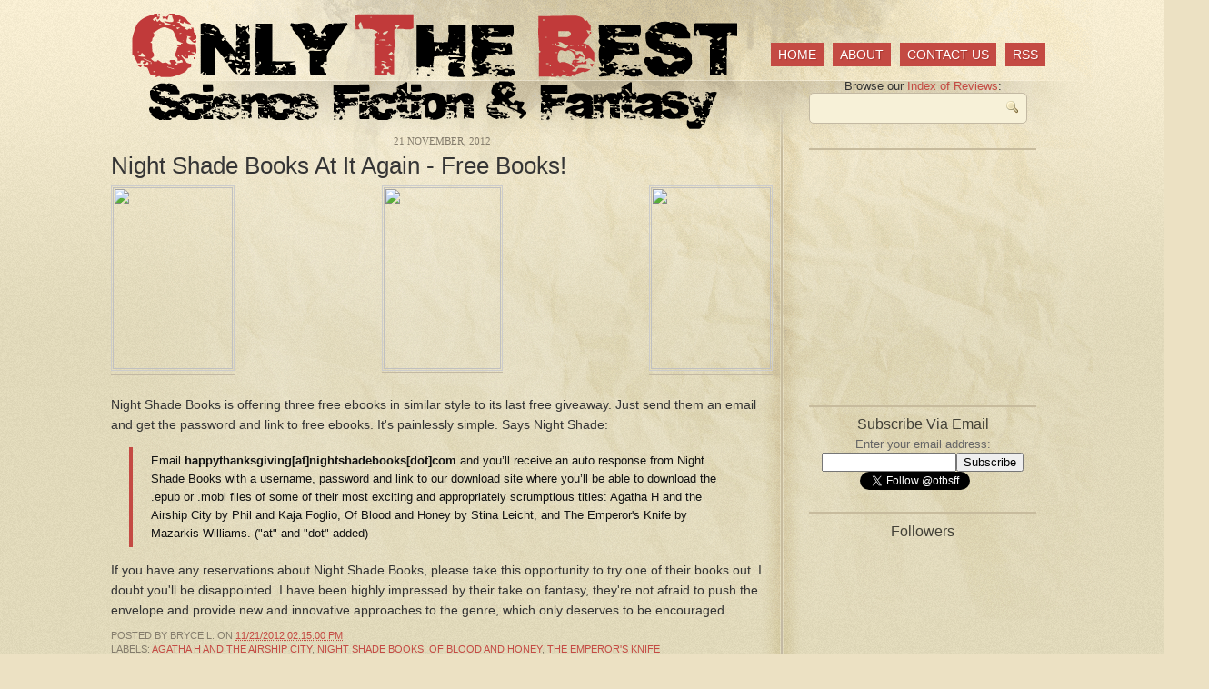

--- FILE ---
content_type: text/html; charset=UTF-8
request_url: https://onlythebestscifi.blogspot.com/2012/11/night-shade-books-at-it-again-free-books.html
body_size: 18696
content:
<!DOCTYPE html>
<html dir='ltr' xmlns='http://www.w3.org/1999/xhtml' xmlns:b='http://www.google.com/2005/gml/b' xmlns:data='http://www.google.com/2005/gml/data' xmlns:expr='http://www.google.com/2005/gml/expr'>
<head>
<link href='https://www.blogger.com/static/v1/widgets/2944754296-widget_css_bundle.css' rel='stylesheet' type='text/css'/>
<meta content='E65F04D6C46FD3021A28F0048968D87C' name='msvalidate.01'/>
<meta content='text/html; charset=UTF-8' http-equiv='Content-Type'/>
<meta content='blogger' name='generator'/>
<link href='https://onlythebestscifi.blogspot.com/favicon.ico' rel='icon' type='image/x-icon'/>
<link href='http://onlythebestscifi.blogspot.com/2012/11/night-shade-books-at-it-again-free-books.html' rel='canonical'/>
<link rel="alternate" type="application/atom+xml" title="Only The Best Sci-Fi/Fantasy - Atom" href="https://onlythebestscifi.blogspot.com/feeds/posts/default" />
<link rel="alternate" type="application/rss+xml" title="Only The Best Sci-Fi/Fantasy - RSS" href="https://onlythebestscifi.blogspot.com/feeds/posts/default?alt=rss" />
<link rel="service.post" type="application/atom+xml" title="Only The Best Sci-Fi/Fantasy - Atom" href="https://www.blogger.com/feeds/4249326264824824329/posts/default" />

<link rel="alternate" type="application/atom+xml" title="Only The Best Sci-Fi/Fantasy - Atom" href="https://onlythebestscifi.blogspot.com/feeds/4719015298600938472/comments/default" />
<!--Can't find substitution for tag [blog.ieCssRetrofitLinks]-->
<link href='http://www.nightshadebooks.com/wp-content/uploads/2012/07/Of_Blood_and_Honey-199x300.jpg' rel='image_src'/>
<meta content='http://onlythebestscifi.blogspot.com/2012/11/night-shade-books-at-it-again-free-books.html' property='og:url'/>
<meta content='Night Shade Books At It Again - Free Books!' property='og:title'/>
<meta content='   Night Shade Books is offering three free ebooks in similar style to its last free giveaway. Just send them an email and get the password ...' property='og:description'/>
<meta content='https://lh3.googleusercontent.com/blogger_img_proxy/AEn0k_tqqqirMMwvb_5PnoXo3ZTKsI504yEfT-3PjN9Lgl-5JZv2uqbT_VaM0zyEirWH_asgKnbODh1JjMKbmRNTniVTKfYS3q1y6dZKcSWXRWVYAEPOTufRQ0i8X930wfDA0CCSoPukK-v4bCtxh7ASlRT0pChqZcS7nKS8Q7Y=w1200-h630-p-k-no-nu' property='og:image'/>
<title>Night Shade Books At It Again - Free Books! | Only The Best Sci-Fi/Fantasy</title>
<style id='page-skin-1' type='text/css'><!--
/*
-----------------------------------------------
Blogger Template Style
Name:     Cypher v2
Author:   Klodian
URL:      www.deluxetemplates.net
Date:     September 2009
License:  This free Blogger template is licensed under the Creative Commons Attribution 3.0 License, which permits both personal and commercial use.
However, to satisfy the 'attribution' clause of the license, you are required to keep the footer links intact which provides due credit to its authors. For more specific details about the license, you may visit the URL below:
http://creativecommons.org/licenses/by/3.0/
----------------------------------------------- */
#navbar-iframe {
display: none !important;
}
/* Variable definitions
====================
<Variable name="bgcolor" description="Page Background Color"
type="color" default="#fff">
<Variable name="textcolor" description="Text Color"
type="color" default="#333">
<Variable name="linkcolor" description="Link Color"
type="color" default="#58a">
<Variable name="pagetitlecolor" description="Blog Title Color"
type="color" default="#666">
<Variable name="descriptioncolor" description="Blog Description Color"
type="color" default="#999">
<Variable name="titlecolor" description="Post Title Color"
type="color" default="#c60">
<Variable name="bordercolor" description="Border Color"
type="color" default="#ccc">
<Variable name="sidebarcolor" description="Sidebar Title Color"
type="color" default="#999">
<Variable name="sidebartextcolor" description="Sidebar Text Color"
type="color" default="#666">
<Variable name="visitedlinkcolor" description="Visited Link Color"
type="color" default="#999">
<Variable name="bodyfont" description="Text Font"
type="font" default="normal normal 100% Georgia, Serif">
<Variable name="headerfont" description="Sidebar Title Font"
type="font"
default="normal normal 78% 'Trebuchet MS',Trebuchet,Arial,Verdana,Sans-serif">
<Variable name="pagetitlefont" description="Blog Title Font"
type="font"
default="normal normal 200% Georgia, Serif">
<Variable name="descriptionfont" description="Blog Description Font"
type="font"
default="normal normal 78% 'Trebuchet MS', Trebuchet, Arial, Verdana, Sans-serif">
<Variable name="postfooterfont" description="Post Footer Font"
type="font"
default="normal normal 78% 'Trebuchet MS', Trebuchet, Arial, Verdana, Sans-serif">
<Variable name="startSide" description="Side where text starts in blog language"
type="automatic" default="left">
<Variable name="endSide" description="Side where text ends in blog language"
type="automatic" default="right">
*/
/* Use this with templates/template-twocol.html */
body {
min-width: 1080px;
-moz-background-clip:border;
-moz-background-inline-policy:continuous;
-moz-background-origin:padding;
background:#ECE1C3 url(https://blogger.googleusercontent.com/img/b/R29vZ2xl/AVvXsEickaXPr7zQifuKQ8ZZxLmWf1cDvQV8kajIuTJRie_vGT8ckwHyqwFyIocot1HpLV0L3tuPRvAi8CjbI4SADpwamyjcnUu9fdWNqz1gOtDcen9EGLsUqkJmzxqdT0qetXHEeIptpwbA0u0/s1600/bg-repeat.gif) repeat scroll 0 0;
color:#333333;
font-family:"Lucida Grande","Lucida Sans Unicode","Lucida Sans",Helvetica,Arial,sans-serif;
font-size:small;
font-size-adjust:none;
font-stretch:normal;
font-style:normal;
font-variant:normal;
font-weight:normal;
line-height:normal;
margin:0;
text-align:center;
}
a:link {
color:#C44A43;
text-decoration:none;
}
a:visited {
color:#C44A43;
text-decoration:none;
}
a:hover {
color:#C48643;
text-decoration:underline;
}
a img {
border-width:0;
}
#header-wrapper {
margin:0 0 0 -100px;
width:1080px;
}
#header-inner {
background-position:left left;
margin-left:0;
margin-right:0;
}
#header {
margin:5px;
text-align:left;
}
#header h1 {
font-family:helvetica;
font-size:28px;
font-size-adjust:none;
font-stretch:normal;
font-style:normal;
font-variant:normal;
font-weight:bold;
letter-spacing:-1px;
line-height:normal;
margin:5px 5px 0;
padding:9px 20px 2px 0;
text-transform:none;
}
#header a {
color:#000000;
text-decoration:none;
}
#header a:hover {
color:#000000;
}
#header .description {
color:#C44A43;
font-family:arial;
font-size:12px;
font-size-adjust:none;
font-stretch:normal;
font-style:normal;
font-variant:normal;
font-weight:bold;
letter-spacing:1px;
line-height:normal;
margin:0 5px 5px;
max-width:870px;
padding:0 20px 15px 2px;
text-transform:none;
}
#header img {
margin-left:0 px;
margin-right:0 px;
}
#outer-wrapper {
font-size:100%;
font-size-adjust:none;
font-stretch:normal;
font-style:normal;
font-variant:normal;
font-weight:normal;
line-height:normal;
margin:0 auto;
padding:10px;
text-align:left;
width:900px;
}
#main-wrapper {
float:left;
overflow:hidden;
width:728px;
margin:0 0 0 -118px;
word-wrap:break-word;
}
#sidebar-wrapper {
float:right;
overflow:hidden;
width:250px;
margin: -90px 0px 0 0;
word-wrap:break-word;
}
h2 {
color:#434137;
font-family:Georgia,Arial,sans-serif;
font-size:1.2em;
font-size-adjust:none;
font-stretch:normal;
font-style:normal;
font-variant:normal;
font-weight:normal;
letter-spacing:0;
line-height:0em;
margin:0 0 0.75em 0em;
text-transform:none;
text-align:center;
}
h2.date-header {
margin:0.75em 0 0.75em 0em;
color:#847C6C;
font-family:georgia;
font-size:11px;
text-transform:uppercase;
}
.post {
-moz-background-clip:border;
-moz-background-inline-policy:continuous;
-moz-background-origin:padding;
background:transparent url(https://blogger.googleusercontent.com/img/b/R29vZ2xl/AVvXsEjUR6za1MAnZvC9VNVzS8Rjx_4jXMA_OuR9aU0PdiQdkmsweuDJ8EbZQeLjCT339P-4UsA3OzM_3HMIXHxwxjjG4ZdMTlRNtUXn_V717bt7l5JeZ14IHPwWNZ21SMtI3a2hKQSDcfr4Ou0/s1600/post-bottom.gif) no-repeat scroll left bottom;
margin:0.5em 0 1.5em;
padding-bottom:1.5em;
}
.post h3 {
color:#353535;
font-family:Georgia,Arial,sans-serif;
font-size:2.0em;
font-weight:normal;
line-height:1.4em;
margin:0.25em 0 0;
padding:0 0 4px;
}
.post h3 a, .post h3 a:visited, .post h3 strong {
color:#353535;
display:block;
font-weight:normal;
text-decoration:none;
}
.post h3 strong, .post h3 a:hover {
color:#C48643;
}
.post-body {
font-size:14px;
line-height:1.6em;
margin:0 0 0.75em;
}
.post-body blockquote {
line-height:1.3em;
}
.post-footer {
color:#847C6C;
font-family:"Lucida Grande","Lucida Sans Unicode","Lucida Sans",Helvetica,Arial,sans-serif;
font-size:11px;
font-size-adjust:none;
font-stretch:normal;
font-style:normal;
font-variant:normal;
font-weight:normal;
letter-spacing:0;
line-height:1.4em;
margin:0.75em 0;
padding-bottom:20px;
text-transform:uppercase;
}
.comment-link {
margin-left:0.6em;
}
.post img {
border:1px solid #CCCCCC;
padding:1px;
}
.post blockquote {
border-left:4px solid #C44A43;
color:#847C6C;
margin:1em 20px;
padding:5px 20px;
}
.post blockquote p {
margin:0.75em 0;
}
.comment-author {
}
#comments h4 {
color:#666666;
font-weight:bold;
letter-spacing:0.2em;
line-height:1.4em;
margin:1em 0;
text-transform:none;
}
#comments-block {
line-height:1.6em;
margin:1em 0 1.5em;
}
#comments-block .comment-author {
border:1px solid #EEEEEE;
font-size:15px;
font-weight:normal;
margin-right:20px;
padding:5px;
}
#comments .blogger-comment-icon, .blogger-comment-icon {
-moz-background-clip:border;
-moz-background-inline-policy:continuous;
-moz-background-origin:padding;
background:#D2C8A2 none repeat scroll 0 0;
border-color:#D2C8A2;
border-style:solid;
border-width:2px 1px 1px;
line-height:16px;
padding:5px;
}
#comments-block .comment-body {
border-left:1px solid #D2C8A2;
border-right:1px solid #D2C8A2;
margin-left:0;
margin-right:20px;
padding:7px;
}
#comments-block .comment-footer {
border-bottom:1px solid #D2C8A2;
border-left:1px solid #D2C8A2;
border-right:1px solid #D2C8A2;
font-size:11px;
line-height:1.4em;
margin:-0.25em 20px 2em 0;
padding:5px;
text-transform:none;
}
#comments-block .comment-body p {
margin:0 0 0.75em;
}
.deleted-comment {
color:gray;
font-style:italic;
}
#blog-pager-newer-link {
float:left;
}
#blog-pager-older-link {
float:right;
}
#blog-pager {
margin-left:20px;
margin-right:20px;
text-align:center;
}
/* Fixed Positioned AddThis Toolbox */
.addthis_toolbox.atfixed {
position: fixed;
top: 25%;
left: 20px;
padding: 5px 5px 1px;
width: 36px;
-moz-border-radius: 4px;
-webkit-border-radius: 4px;
border-radius: 4px;
}
.addthis_toolbox .custom_images a {
width: 36px;
height: 36px;
margin: 0;
padding: 0;
cursor: pointer;
}
.addthis_toolbox .custom_images a img { border: 0; margin: 0 0 1px; opacity: 1.0; }
.addthis_toolbox .custom_images a:hover img { margin: 1px 0 0; opacity: 0.75; }
.feed-links {
clear:both;
line-height:2.5em;
}
.sidebar {
color:#666666;
line-height:1.5em;
}
.sidebar ul {
list-style-image:none;
list-style-position:outside;
list-style-type:none;
margin:-5px;
padding:0;
}
.sidebar li {
-moz-background-clip:border;
-moz-background-inline-policy:continuous;
-moz-background-origin:padding;
background:transparent url(https://blogger.googleusercontent.com/img/b/R29vZ2xl/AVvXsEiCTAReCVC_0zifEv1WfcqiLBpCZvLKjNz76953azjRvlx0vv1gF51T9sDBZfZxvVSb9v9-p3y3i8WQFclvNdSmkuODD8i52ICcX5McMooNhIwHsrMX52bE-thmMh2cmsdvfqBsqqwcgeI/s1600/bullet.gif) no-repeat scroll 0.5em 0.6em;
line-height:1.5em;
margin:0;
padding-bottom:3px;
padding-left:19px;
}
.sidebar .widget, .main .widget {
border-bottom:2px solid #C7BB9D;
margin:0 0 1.5em;
padding:0 0 1.5em;
}
.main .Blog {
border-bottom-width:0;
}
.profile-img {
border:1px solid #CCCCCC;
float:left;
margin:0 5px 5px 0;
padding:4px;
}
.profile-data {
color:#999999;
font-family:'Trebuchet MS',Trebuchet,Arial,Verdana,Sans-serif;
font-size:78%;
font-size-adjust:none;
font-stretch:normal;
font-style:normal;
font-variant:normal;
font-weight:bold;
letter-spacing:0.1em;
line-height:1.6em;
margin:0;
text-transform:uppercase;
}
.profile-datablock {
margin:0.5em 0;
}
.profile-textblock {
line-height:1.6em;
margin:0.5em 0;
}
.profile-link {
font-family:'Trebuchet MS',Trebuchet,Arial,Verdana,Sans-serif;
font-size:78%;
font-size-adjust:none;
font-stretch:normal;
font-style:normal;
font-variant:normal;
font-weight:normal;
letter-spacing:0.1em;
line-height:normal;
text-transform:uppercase;
}
#bg-top-repeat {
-moz-background-clip:border;
-moz-background-inline-policy:continuous;
-moz-background-origin:padding;
background:transparent url(https://blogger.googleusercontent.com/img/b/R29vZ2xl/AVvXsEgzDc-Y5YBKPeLYN_iMLgICR_Pufz8PD_vli9EkTZKiwJVUSOpI5IjNRebKqbYg8eGiF87X_MDzhOu4FdT3DNKggMTBlUzALKErG2ELR4CA9PPe6wfa19_0O3eOS45QDa-Ye685km5y8hg/s1600/bg-top-repeat.gif) repeat-x scroll 0 0;
height:100%;
width:100%;
}
#bg-divider-repeat {
-moz-background-clip:border;
-moz-background-inline-policy:continuous;
-moz-background-origin:padding;
background:transparent url(https://blogger.googleusercontent.com/img/b/R29vZ2xl/AVvXsEglvU1y0OCfbRv5LorOs5y6_JLQW4Dkfcv8GJhVdoLSdD_03-b4qSF0qMk2VrE94CFOAg4_QAFFlfga-W693nzEatqW9UAV09aLU_KlCd4scoMfZG8XOwFgw2VGy7HxiXBwqcLdL44gBAM/s1600/bg-divider-repeat.gif) repeat-y scroll center top;
height:100%;
width:100%;
margin:0px 0px 0px 50px;
}
#bg-center {
-moz-background-clip:border;
-moz-background-inline-policy:continuous;
-moz-background-origin:padding;
background:transparent url(https://blogger.googleusercontent.com/img/b/R29vZ2xl/AVvXsEiH1zmXcAezjzOwDuXf61xQa8QM1bYDZi6JBYmvCoimnU-JOGc1eKJY6IdfnWlNxjstL2sJ2gc2RQIsTsl56Iur2FpwG3IoQniGoBFVcomu-0wCK8dcoQb1W7IqviRm4yjLq2GoSminW1E/s1600/bg-center.gif) no-repeat scroll center top;
height:100%;
width:100%;
}
#top-nav {
float:right;
margin:-100px 70px 0px 0px;
}
ul, ol {
margin-bottom:10px;
}
ol, ul {
list-style-image:none;
list-style-position:outside;
list-style-type:none;
margin:0;
padding:0;
}
#top-nav li {
-moz-background-clip:border;
-moz-background-inline-policy:continuous;
-moz-background-origin:padding;
background:transparent none repeat scroll 0 0;
float:left;
font-size:0.9em;
margin:0 0 0 10px;
padding:0;
text-transform:uppercase;
}
#top-nav li a {
-moz-background-clip:border;
-moz-background-inline-policy:continuous;
-moz-background-origin:padding;
-moz-border-radius-bottomleft:5px;
-moz-border-radius-bottomright:5px;
-moz-border-radius-topleft:5px;
-moz-border-radius-topright:5px;
-moz-box-shadow:2px 2px 2px #D7C99F;
background:#C44A43 none repeat scroll 0 0;
color:#FFFFFF;
display:block;
font-family:arial;
font-size:14px;
padding:5px 8px;
text-decoration:none;
text-shadow:1px 1px 1px #A7362F;
}
#top-nav li a:hover {
-moz-background-clip:border;
-moz-background-inline-policy:continuous;
-moz-background-origin:padding;
background:#FFFFFF none repeat scroll 0 0;
color:#C44A43;
text-shadow:none;
}
#top-nav li#top-nav-divider {
-moz-background-clip:border;
-moz-background-inline-policy:continuous;
-moz-background-origin:padding;
background:transparent url() no-repeat scroll 0 0;
height:47px;
margin-left:371px;
position:absolute;
text-indent:-9999px;
top:21px;
width:2px;
}
.blog-pager-older-link {
-moz-background-clip:border;
-moz-background-inline-policy:continuous;
-moz-background-origin:padding;
-moz-border-radius-bottomleft:5px;
-moz-border-radius-bottomright:5px;
-moz-border-radius-topleft:5px;
-moz-border-radius-topright:5px;
-moz-box-shadow:2px 2px 2px #D7C99F;
background:#C44A43 none repeat scroll 0 0;
color:#FFFFFF;
display:block;
float:left;
padding:2px 6px;
text-decoration:none;
text-shadow:1px 1px 1px #A7362F;
}
#blog-pager-older-link a {
color:#FFFFFF;
}
#blog-pager-older-link a:hover {
-moz-background-clip:border;
-moz-background-inline-policy:continuous;
-moz-background-origin:padding;
background:#FFFFFF none repeat scroll 0 0;
color:#C44A43;
text-shadow:none;
}
#blog-pager-newer-link a:hover {
-moz-background-clip:border;
-moz-background-inline-policy:continuous;
-moz-background-origin:padding;
background:#FFFFFF none repeat scroll 0 0;
color:#C44A43;
text-shadow:none;
}
#blog-pager-newer-link a {
color:#FFFFFF;
}
.blog-pager-newer-link {
-moz-background-clip:border;
-moz-background-inline-policy:continuous;
-moz-background-origin:padding;
-moz-border-radius-bottomleft:5px;
-moz-border-radius-bottomright:5px;
-moz-border-radius-topleft:5px;
-moz-border-radius-topright:5px;
-moz-box-shadow:2px 2px 2px #D7C99F;
background:#C44A43 none repeat scroll 0 0;
color:#FFFFFF;
display:block;
float:left;
padding:2px 6px;
text-decoration:none;
text-shadow:1px 1px 1px #A7362F;
}
#footer-wrapper {
-moz-background-clip:border;
-moz-background-inline-policy:continuous;
-moz-background-origin:padding;
background:transparent url(https://blogger.googleusercontent.com/img/b/R29vZ2xl/AVvXsEhPidYnj2jnHDfu6Gg4IVBhuhbr9ymL7bpXk8lo7OT98vEIeeRCPNtVmMPPP_19ZB298YwyYp4wZgh5EqXgJ_Yc9f3dFLe9BRiFrplJDl9m1b0EkdJ10YR5PlKgpDn8cbcoZdAXqqo-6_o/s1600/footer-bg.gif) no-repeat scroll center top;
padding:57px 0 10px;
width:100%;
}
#footer {
color:#837961;
font-size:11px;
line-height:1.6em;
margin:0 auto;
width:870px;
}
.clearfix {
display:block;
}
.clearfix {
display:inline-block;
}
#footer p {
float:center;
margin:0;
}
#copyright {
float:center;
}
.post-body a {
border-bottom:1px solid #C3B9A3;
}
input#s { width: 224px; margin-bottom: 20px; padding: 6px 7px; color: #5c5b56; background: #f7f1d8 url(https://blogger.googleusercontent.com/img/b/R29vZ2xl/AVvXsEgFmT2hGMvUeoFHeEfwobsAvWwTjwy5SQZRb3nB0GF1zzBby8ZJJT5iv-Qhsaw0bklHKQxuyqPJ3ibh5hsuK1ErI4G3uluGzti_B9bA7ep_PckT7EOHz_tOaj-5nKJWFi2qsRhyphenhyphencaLYGpo/s1600/search-icon.gif) no-repeat 96% 45%; border: 1px solid #c3b9a3; border-radius: 5px; -moz-border-radius: 5px; -webkit-border-radius: 5px; font: 100%/1.6em "Lucida Grande", "Lucida Sans Unicode", "Lucida Sans", Helvetica, Arial, sans-serif; }

--></style>
<link href='https://www.blogger.com/dyn-css/authorization.css?targetBlogID=4249326264824824329&amp;zx=13e151d8-5eae-4ba6-83ee-aaf3bef42b28' media='none' onload='if(media!=&#39;all&#39;)media=&#39;all&#39;' rel='stylesheet'/><noscript><link href='https://www.blogger.com/dyn-css/authorization.css?targetBlogID=4249326264824824329&amp;zx=13e151d8-5eae-4ba6-83ee-aaf3bef42b28' rel='stylesheet'/></noscript>
<meta name='google-adsense-platform-account' content='ca-host-pub-1556223355139109'/>
<meta name='google-adsense-platform-domain' content='blogspot.com'/>

<!-- data-ad-client=ca-pub-3656560644925268 -->

</head>
<body>
<div class='navbar section' id='navbar'><div class='widget Navbar' data-version='1' id='Navbar1'><script type="text/javascript">
    function setAttributeOnload(object, attribute, val) {
      if(window.addEventListener) {
        window.addEventListener('load',
          function(){ object[attribute] = val; }, false);
      } else {
        window.attachEvent('onload', function(){ object[attribute] = val; });
      }
    }
  </script>
<div id="navbar-iframe-container"></div>
<script type="text/javascript" src="https://apis.google.com/js/platform.js"></script>
<script type="text/javascript">
      gapi.load("gapi.iframes:gapi.iframes.style.bubble", function() {
        if (gapi.iframes && gapi.iframes.getContext) {
          gapi.iframes.getContext().openChild({
              url: 'https://www.blogger.com/navbar/4249326264824824329?po\x3d4719015298600938472\x26origin\x3dhttps://onlythebestscifi.blogspot.com',
              where: document.getElementById("navbar-iframe-container"),
              id: "navbar-iframe"
          });
        }
      });
    </script><script type="text/javascript">
(function() {
var script = document.createElement('script');
script.type = 'text/javascript';
script.src = '//pagead2.googlesyndication.com/pagead/js/google_top_exp.js';
var head = document.getElementsByTagName('head')[0];
if (head) {
head.appendChild(script);
}})();
</script>
</div></div>
<div id='bg-top-repeat'>
<div id='bg-divider-repeat'>
<div id='bg-center'>
<div id='outer-wrapper'><div id='wrap2'>
<!-- skip links for text browsers -->
<span id='skiplinks' style='display:none;'>
<a href='#main'>skip to main </a> |
      <a href='#sidebar'>skip to sidebar</a>
</span>
<div id='header-wrapper'>
<div class='header section' id='header'><div class='widget Header' data-version='1' id='Header1'>
<div id='header-inner'>
<a href='https://onlythebestscifi.blogspot.com/' style='display: block'>
<img alt='Only The Best Sci-Fi/Fantasy' height='127px; ' id='Header1_headerimg' src='https://blogger.googleusercontent.com/img/b/R29vZ2xl/AVvXsEg6LoPYqlTKYy2F_5lHKm0YhX6v_2fpfsyssScRPOMSGvY2qliOD-Eqx3nBLmJJ4Wpp4Eh-Y3SJYwxYqRSb5KEzYO22dHOWu05_q3cWaJjOrgR28OPgdV1s1yGLN7rLd1rIc9fF1STAj6TW/s800/OTB.png' style='display: block' width='666px; '/>
</a>
</div>
</div></div>
<ul id='top-nav'>
<li><a Title='Home' href='https://onlythebestscifi.blogspot.com/'>Home</a></li>
<li class='page_item page-item-2'><a href='#' title='About'>About</a></li>
<li class='page_item page-item-16'><a href='http://onlythebestscifi.blogspot.com/p/contact-us.html' title='Contact Us'>Contact Us</a></li>
<li id='rss-icon'><a href='https://onlythebestscifi.blogspot.com/feeds/posts/default'>RSS </a></li>
</ul>
<!-- Top nav ends here -->
</div>
<div id='content-wrapper'>
<div id='crosscol-wrapper' style='text-align:center'>
<div class='crosscol no-items section' id='crosscol'></div>
</div>
<div id='main-wrapper'>
<div class='main section' id='main'><div class='widget Blog' data-version='1' id='Blog1'>
<div class='blog-posts hfeed'>
<!--Can't find substitution for tag [defaultAdStart]-->
<h2 class='date-header'>21 November, 2012</h2>
<div class='post hentry'>
<a name='4719015298600938472'></a>
<h3 class='post-title entry-title'>
<a href='https://onlythebestscifi.blogspot.com/2012/11/night-shade-books-at-it-again-free-books.html'>Night Shade Books At It Again - Free Books!</a>
</h3>
<div class='post-header-line-1'></div>
<div class='post-body entry-content'>
<div class="separator" style="clear: both; text-align: center;">
<a href="http://www.nightshadebooks.com/wp-content/uploads/2012/07/Of_Blood_and_Honey-199x300.jpg" imageanchor="1" style="clear: right; float: right; margin-bottom: 1em; margin-left: 1em;"><img border="0" height="200" src="https://lh3.googleusercontent.com/blogger_img_proxy/AEn0k_tqqqirMMwvb_5PnoXo3ZTKsI504yEfT-3PjN9Lgl-5JZv2uqbT_VaM0zyEirWH_asgKnbODh1JjMKbmRNTniVTKfYS3q1y6dZKcSWXRWVYAEPOTufRQ0i8X930wfDA0CCSoPukK-v4bCtxh7ASlRT0pChqZcS7nKS8Q7Y=s0-d" width="132"></a><a href="http://www.nightshadebooks.com/wp-content/uploads/2012/05/EmperorsKnife-199x300.jpg" imageanchor="1" style="clear: left; float: left; margin-bottom: 1em; margin-right: 1em;"><img border="0" height="200" src="https://lh3.googleusercontent.com/blogger_img_proxy/AEn0k_tSvFSrZRWcwAAQMtDB0TZkFzZXlQho9JEQvZrZyrf1vA5c00C3PCwy6n8xJbEA_N6S9XpZd4sZrRTQy6LgNciXIYd8gXGcN2PTSbodidGBhfbJGMs_4DAFSE9dwRH9YWQ1_zWFNaxQS8nvUPPnQCQucXPL-9-j=s0-d" width="132"></a><a href="http://www.nightshadebooks.com/wp-content/uploads/2012/10/Agatha_H_Airship_City_TP_Cover_FINAL-194x300.jpg" imageanchor="1" style="margin-left: 1em; margin-right: 1em;"><img border="0" height="200" src="https://lh3.googleusercontent.com/blogger_img_proxy/AEn0k_s6w2_UGYF4LGccIyuZ9PfGZr2z8V2mn20lWhyJrI62vrfB8IFqN4Mar9Kmh-850w7OzJbSNrHqOlZ4mJxQre4lxOAozBRyZejIIJObL8SDp0ShV4hPYAFl_glFzAkLu48NWQrD5aTsxan6gG9OZuQvDJRQZ09BWKBnV-2LD9VzAf36eeBcFYa1hXfRPEM=s0-d" width="129"></a></div>
<br />
Night Shade Books is offering three free ebooks in similar style to its last free giveaway. Just send them an email and get the password and link to free ebooks. It's painlessly simple. Says Night Shade:<br />
<blockquote class="tr_bq">
<span class="Apple-style-span" style="font-family: Helvetica;"><span class="Apple-style-span" style="color: #111111; font-family: verdana, 'Lucida Grande', arial, sans-serif; font-size: 13px; line-height: 20px;">Email <b>happythanksgiving[at]nightshadebooks[dot]com</b> and you&#8217;ll receive an auto response from Night Shade Books with a username, password and link to our download site where you&#8217;ll be able to download the .epub or .mobi files of some of their most exciting and appropriately scrumptious titles: Agatha H and the Airship City by Phil and Kaja Foglio, Of Blood and Honey by Stina Leicht, and The Emperor's Knife by Mazarkis Williams. ("at" and "dot" added)</span></span>&nbsp;</blockquote>
If you have any reservations about Night Shade Books, please take this opportunity to try one of their books out. I doubt you'll be disappointed. I have been highly impressed by their take on fantasy, they're not afraid to push the envelope and provide new and innovative approaches to the genre, which only deserves to be encouraged.
<div style='clear: both;'></div>
</div>
<div class='post-footer'>
<div class='post-footer-line post-footer-line-1'><span class='post-author vcard'>
Posted by
<span class='fn'>Bryce L.</span>
</span>
<span class='post-timestamp'>
on
<a class='timestamp-link' href='https://onlythebestscifi.blogspot.com/2012/11/night-shade-books-at-it-again-free-books.html' rel='bookmark' title='permanent link'><abbr class='published' title='2012-11-21T14:15:00-05:00'>11/21/2012 02:15:00 PM</abbr></a>
</span>
<span class='post-comment-link'>
</span>
<span class='post-icons'>
<span class='item-control blog-admin pid-1410894124'>
<a href='https://www.blogger.com/post-edit.g?blogID=4249326264824824329&postID=4719015298600938472&from=pencil' title='Edit Post'>
<img alt="" class="icon-action" height="18" src="//www.blogger.com/img/icon18_edit_allbkg.gif" width="18">
</a>
</span>
</span>
</div>
<div class='post-footer-line post-footer-line-2'><span class='post-labels'>
Labels:
<a href='https://onlythebestscifi.blogspot.com/search/label/Agatha%20H%20and%20the%20Airship%20City' rel='tag'>Agatha H and the Airship City</a>,
<a href='https://onlythebestscifi.blogspot.com/search/label/Night%20Shade%20Books' rel='tag'>Night Shade Books</a>,
<a href='https://onlythebestscifi.blogspot.com/search/label/Of%20Blood%20and%20Honey' rel='tag'>Of Blood and Honey</a>,
<a href='https://onlythebestscifi.blogspot.com/search/label/The%20Emperor%27s%20Knife' rel='tag'>The Emperor&#39;s Knife</a>
</span>
</div>
<div class='post-footer-line post-footer-line-3'></div>
</div>
</div>
<div class='comments' id='comments'>
<a name='comments'></a>
<h4>
4
comments:
        
</h4>
<dl class='avatar-comment-indent' id='comments-block'>
<dt class='comment-author ' id='c2519814268416291080'>
<a name='c2519814268416291080'></a>
<div class="avatar-image-container vcard"><span dir="ltr"><a href="https://www.blogger.com/profile/01081106562505725366" target="" rel="nofollow" onclick="" class="avatar-hovercard" id="av-2519814268416291080-01081106562505725366"><img src="https://resources.blogblog.com/img/blank.gif" width="35" height="35" class="delayLoad" style="display: none;" longdesc="//blogger.googleusercontent.com/img/b/R29vZ2xl/AVvXsEhNw2ZwUiD2d9b5IMl5KbfZ-nGAgOz6A8Y4oY2RolQFyquT3bKNN0jHEhhnLaBLbCvv3oP8-thRPAWkDZm3zFJSytNnJA_ZK0xZrhahuXcWayJgLsWFUUOu80h8BF3sqQ/s45-c/facebook+pic1.jpg" alt="" title="adam-p-reviews">

<noscript><img src="//blogger.googleusercontent.com/img/b/R29vZ2xl/AVvXsEhNw2ZwUiD2d9b5IMl5KbfZ-nGAgOz6A8Y4oY2RolQFyquT3bKNN0jHEhhnLaBLbCvv3oP8-thRPAWkDZm3zFJSytNnJA_ZK0xZrhahuXcWayJgLsWFUUOu80h8BF3sqQ/s45-c/facebook+pic1.jpg" width="35" height="35" class="photo" alt=""></noscript></a></span></div>
<a href='https://www.blogger.com/profile/01081106562505725366' rel='nofollow'>adam-p-reviews</a>
said...
</dt>
<dd class='comment-body'>
<p>Which book of theirs would you suggest?</p>
</dd>
<dd class='comment-footer'>
<span class='comment-timestamp'>
<a href='https://onlythebestscifi.blogspot.com/2012/11/night-shade-books-at-it-again-free-books.html?showComment=1353535428588#c2519814268416291080' title='comment permalink'>
November 21, 2012 at 5:03&#8239;PM
</a>
<span class='item-control blog-admin pid-1877372984'>
<a href='https://www.blogger.com/comment/delete/4249326264824824329/2519814268416291080' title='Delete Comment'>
<img src="//www.blogger.com/img/icon_delete13.gif">
</a>
</span>
</span>
</dd>
<dt class='comment-author ' id='c7907368422712079047'>
<a name='c7907368422712079047'></a>
<div class="avatar-image-container vcard"><span dir="ltr"><a href="https://www.blogger.com/profile/11129248787624088717" target="" rel="nofollow" onclick="" class="avatar-hovercard" id="av-7907368422712079047-11129248787624088717"><img src="https://resources.blogblog.com/img/blank.gif" width="35" height="35" class="delayLoad" style="display: none;" longdesc="//blogger.googleusercontent.com/img/b/R29vZ2xl/AVvXsEg_5VHI8hsC8HCpQFc7_yuaJ3bT_fo5WsKmhCRLt0F5Qtxm3rqCOYjPhbhdjSZ4lQi8ZZhe9ZPQoineW95CLHtPfuv83ENH2JXlYhH2ANrk1evo0Wrrf89jGYzW6uL1Vlw/s45-c/ediFanoB_rediRneerG.jpg" alt="" title="ediFanoB">

<noscript><img src="//blogger.googleusercontent.com/img/b/R29vZ2xl/AVvXsEg_5VHI8hsC8HCpQFc7_yuaJ3bT_fo5WsKmhCRLt0F5Qtxm3rqCOYjPhbhdjSZ4lQi8ZZhe9ZPQoineW95CLHtPfuv83ENH2JXlYhH2ANrk1evo0Wrrf89jGYzW6uL1Vlw/s45-c/ediFanoB_rediRneerG.jpg" width="35" height="35" class="photo" alt=""></noscript></a></span></div>
<a href='https://www.blogger.com/profile/11129248787624088717' rel='nofollow'>ediFanoB</a>
said...
</dt>
<dd class='comment-body'>
<p>Thanks a lot for the hint!<br /><br />It is as easy as you described.</p>
</dd>
<dd class='comment-footer'>
<span class='comment-timestamp'>
<a href='https://onlythebestscifi.blogspot.com/2012/11/night-shade-books-at-it-again-free-books.html?showComment=1353535901663#c7907368422712079047' title='comment permalink'>
November 21, 2012 at 5:11&#8239;PM
</a>
<span class='item-control blog-admin pid-1845121395'>
<a href='https://www.blogger.com/comment/delete/4249326264824824329/7907368422712079047' title='Delete Comment'>
<img src="//www.blogger.com/img/icon_delete13.gif">
</a>
</span>
</span>
</dd>
<dt class='comment-author blog-author' id='c4439884172800291076'>
<a name='c4439884172800291076'></a>
<div class="avatar-image-container vcard"><span dir="ltr"><a href="https://www.blogger.com/profile/13951278240008332023" target="" rel="nofollow" onclick="" class="avatar-hovercard" id="av-4439884172800291076-13951278240008332023"><img src="https://resources.blogblog.com/img/blank.gif" width="35" height="35" class="delayLoad" style="display: none;" longdesc="//blogger.googleusercontent.com/img/b/R29vZ2xl/AVvXsEixO_QUvRX6Z1SNZ0a5KtZy8HzzWb_SLva63RKWTTVwcBTd3Yj1glpNxWO-RCtyFXFz_n7Q_E1CmFuMZPalDpPctK7QM2lw1vxGMcRVHF8541-ZWnq8jK4YsNWI2WFOzA/s45-c/DSC03404.JPG" alt="" title="Bryce L.">

<noscript><img src="//blogger.googleusercontent.com/img/b/R29vZ2xl/AVvXsEixO_QUvRX6Z1SNZ0a5KtZy8HzzWb_SLva63RKWTTVwcBTd3Yj1glpNxWO-RCtyFXFz_n7Q_E1CmFuMZPalDpPctK7QM2lw1vxGMcRVHF8541-ZWnq8jK4YsNWI2WFOzA/s45-c/DSC03404.JPG" width="35" height="35" class="photo" alt=""></noscript></a></span></div>
<a href='https://www.blogger.com/profile/13951278240008332023' rel='nofollow'>Bryce L.</a>
said...
</dt>
<dd class='comment-body'>
<p>@adam - This year I read a few I can highly recommend: Scourge of the Betrayer and The Whitefire Crossing (actually read the sequel).<br /><br />Of those listed for free here, I haven&#39;t read any, but I haven&#39;t heard a bad thing about Of Blood and Honey. Also, The Emperor&#39;s Knife was the only one I didn&#39;t already own.<br /><br />@edi - No prob, glad to help grow your very short list of books to read. :)</p>
</dd>
<dd class='comment-footer'>
<span class='comment-timestamp'>
<a href='https://onlythebestscifi.blogspot.com/2012/11/night-shade-books-at-it-again-free-books.html?showComment=1353568368526#c4439884172800291076' title='comment permalink'>
November 22, 2012 at 2:12&#8239;AM
</a>
<span class='item-control blog-admin pid-1410894124'>
<a href='https://www.blogger.com/comment/delete/4249326264824824329/4439884172800291076' title='Delete Comment'>
<img src="//www.blogger.com/img/icon_delete13.gif">
</a>
</span>
</span>
</dd>
<dt class='comment-author ' id='c3921316276900800416'>
<a name='c3921316276900800416'></a>
<div class="avatar-image-container avatar-stock"><span dir="ltr"><a href="http://www.dilekavsar.com.tr/genital-estetik.html" target="" rel="nofollow" onclick=""><img src="//resources.blogblog.com/img/blank.gif" width="35" height="35" alt="" title="K&#305;zl&#305;k zar&#305;">

</a></span></div>
<a href='http://www.dilekavsar.com.tr/genital-estetik.html' rel='nofollow'>Kızlık zarı</a>
said...
</dt>
<dd class='comment-body'>
<p>Been reading your some of your posts over the span of a couple of months. Sorry to hear things had to end that way. I think you should consider buying a domain name and web host and take your business/hobby to the next level..<br /><a href="http://www.dilekavsar.com.tr/genital-estetik.html" rel="nofollow">Kızlık zarı</a> <br /><br /></p>
</dd>
<dd class='comment-footer'>
<span class='comment-timestamp'>
<a href='https://onlythebestscifi.blogspot.com/2012/11/night-shade-books-at-it-again-free-books.html?showComment=1353650065174#c3921316276900800416' title='comment permalink'>
November 23, 2012 at 12:54&#8239;AM
</a>
<span class='item-control blog-admin pid-142892533'>
<a href='https://www.blogger.com/comment/delete/4249326264824824329/3921316276900800416' title='Delete Comment'>
<img src="//www.blogger.com/img/icon_delete13.gif">
</a>
</span>
</span>
</dd>
</dl>
<p class='comment-footer'>
<a href='https://www.blogger.com/comment/fullpage/post/4249326264824824329/4719015298600938472' onclick=''>Post a Comment</a>
</p>
<div id='backlinks-container'>
<div id='Blog1_backlinks-container'>
</div>
</div>
</div>
<!--Can't find substitution for tag [defaultAdEnd]-->
<div class='inline-ad'>
<script type="text/javascript"><!--
google_ad_client = "ca-pub-3656560644925268";
google_ad_host = "ca-host-pub-1556223355139109";
google_ad_host_channel = "L0007";
/* onlythebestscifi_main_Blog1_728x90_as */
google_ad_slot = "6426007999";
google_ad_width = 728;
google_ad_height = 90;
//-->
</script>
<script type="text/javascript" src="//pagead2.googlesyndication.com/pagead/show_ads.js">
</script>
</div>
<!--Can't find substitution for tag [adStart]-->
<!--Can't find substitution for tag [adEnd]-->
</div>
<div class='blog-pager' id='blog-pager'>
<span id='blog-pager-newer-link'>
<a class='blog-pager-newer-link' href='https://onlythebestscifi.blogspot.com/2012/11/duck-and-cover-daylight-war-demon-cycle.html' id='Blog1_blog-pager-newer-link' title='Newer Post'>Newer Post</a>
</span>
<span id='blog-pager-older-link'>
<a class='blog-pager-older-link' href='https://onlythebestscifi.blogspot.com/2012/11/whats-deal-with-this-quote-its-just-so.html' id='Blog1_blog-pager-older-link' title='Older Post'>Older Post</a>
</span>
<a class='home-link' href='https://onlythebestscifi.blogspot.com/'>Home</a>
</div>
<div class='clear'></div>
</div></div>
</div>
<div id='sidebar-wrapper'>
<br/><br/><center>Browse our <a href='http://onlythebestscifi.blogspot.com/2009/09/index-of-reviews-articles.html'>Index of Reviews</a>:</center>
<form action='/search' id='searchform' method='get'>
<div>
<input accesskey='S' class='text-input' id='s' name='q' size='10' tabindex='1' type='text' value=''/>
</div>
</form>
<hr align='center' color='#C7BB9D' margin='0 0 1.5em' padding='0 0 1.5em'/>
<div class='sidebar section' id='sidebar'><div class='widget AdSense' data-version='1' id='AdSense1'>
<div class='widget-content'>
<script type="text/javascript"><!--
google_ad_client = "ca-pub-3656560644925268";
google_ad_host = "ca-host-pub-1556223355139109";
google_ad_host_channel = "L0001";
/* onlythebestscifi_sidebar_AdSense1_250x250_as */
google_ad_slot = "5162927593";
google_ad_width = 250;
google_ad_height = 250;
//-->
</script>
<script type="text/javascript"
src="//pagead2.googlesyndication.com/pagead/show_ads.js">
</script>
<div class='clear'></div>
</div>
</div><div class='widget HTML' data-version='1' id='HTML5'>
<h2 class='title'>Subscribe Via Email</h2>
<div class='widget-content'>
<form action="http://feedburner.google.com/fb/a/mailverify" style="text-align:center" target="popupwindow" method="post" onsubmit="window.open('http://feedburner.google.com/fb/a/mailverify?uri=blogspot/ljYF', 'popupwindow', 'scrollbars=yes,width=550,height=520');return true">Enter your email address:<input style="width:140px" name="email" type="text" /><input value="blogspot/ljYF" name="uri" type="hidden" /><input value="en_US" name="loc" type="hidden" /><input value="Subscribe" type="submit" /></form>
<center><a href="https://twitter.com/#!/otbsff" class="twitter-follow-button" count="false">Follow @otbsff</a>
<script>!function(d,s,id){var js,fjs=d.getElementsByTagName(s)[0];if(!d.getElementById(id)){js=d.createElement(s);js.id=id;js.src="//platform.twitter.com/widgets.js";fjs.parentNode.insertBefore(js,fjs);}}(document,"script","twitter-wjs");</script></center>
</div>
<div class='clear'></div>
</div><div class='widget Followers' data-version='1' id='Followers1'>
<h2 class='title'>Followers</h2>
<div class='widget-content'>
<div id='Followers1-wrapper'>
<div style='margin-right:2px;'>
<div><script type="text/javascript" src="https://apis.google.com/js/platform.js"></script>
<div id="followers-iframe-container"></div>
<script type="text/javascript">
    window.followersIframe = null;
    function followersIframeOpen(url) {
      gapi.load("gapi.iframes", function() {
        if (gapi.iframes && gapi.iframes.getContext) {
          window.followersIframe = gapi.iframes.getContext().openChild({
            url: url,
            where: document.getElementById("followers-iframe-container"),
            messageHandlersFilter: gapi.iframes.CROSS_ORIGIN_IFRAMES_FILTER,
            messageHandlers: {
              '_ready': function(obj) {
                window.followersIframe.getIframeEl().height = obj.height;
              },
              'reset': function() {
                window.followersIframe.close();
                followersIframeOpen("https://www.blogger.com/followers/frame/4249326264824824329?colors\x3dCgt0cmFuc3BhcmVudBILdHJhbnNwYXJlbnQaByM2NjY2NjYiByM1NTg4YWEqByNmZmZmZmYyByNjYzY2MDA6ByM2NjY2NjZCByM1NTg4YWFKByM5OTk5OTlSByM1NTg4YWFaC3RyYW5zcGFyZW50\x26pageSize\x3d21\x26hl\x3den\x26origin\x3dhttps://onlythebestscifi.blogspot.com");
              },
              'open': function(url) {
                window.followersIframe.close();
                followersIframeOpen(url);
              }
            }
          });
        }
      });
    }
    followersIframeOpen("https://www.blogger.com/followers/frame/4249326264824824329?colors\x3dCgt0cmFuc3BhcmVudBILdHJhbnNwYXJlbnQaByM2NjY2NjYiByM1NTg4YWEqByNmZmZmZmYyByNjYzY2MDA6ByM2NjY2NjZCByM1NTg4YWFKByM5OTk5OTlSByM1NTg4YWFaC3RyYW5zcGFyZW50\x26pageSize\x3d21\x26hl\x3den\x26origin\x3dhttps://onlythebestscifi.blogspot.com");
  </script></div>
</div>
</div>
<div class='clear'></div>
</div>
</div><div class='widget BlogList' data-version='1' id='BlogList1'>
<div id='blog-list-title'>
<h2 class='title'>Notable Blogs</h2>
</div>
<div class='widget-content'>
<div class='blog-list-container' id='BlogList1_container'>
<ul id='BlogList1_blogs'>
<li style='display: block;'>
<div class='blog-icon'>
</div>
<div class='blog-content'>
<div class='blog-title'>
<a href='https://thewertzone.blogspot.com/' target='_blank'>
The Wertzone</a>
</div>
<div class='item-content'>
<span class='item-title'>
<a href='https://thewertzone.blogspot.com/2026/01/brandon-sandersons-cosmere-setting.html' target='_blank'>
Brandon Sanderson's COSMERE setting picked up for adaptation by Apple TV</a>
</span>
<div class='item-time'>
5 hours ago
</div>
</div>
</div>
<div style='clear: both;'></div>
</li>
<li style='display: block;'>
<div class='blog-icon'>
</div>
<div class='blog-content'>
<div class='blog-title'>
<a href='http://fantasyhotlist.blogspot.com/' target='_blank'>
Pat's Fantasy Hotlist</a>
</div>
<div class='item-content'>
<span class='item-title'>
<a href='https://fantasyhotlist.blogspot.com/2026/01/more-inexpensive-ebook-goodies_28.html' target='_blank'>
More inexpensive ebook goodies!</a>
</span>
<div class='item-time'>
13 hours ago
</div>
</div>
</div>
<div style='clear: both;'></div>
</li>
<li style='display: block;'>
<div class='blog-icon'>
</div>
<div class='blog-content'>
<div class='blog-title'>
<a href='http://www.nerds-feather.com/' target='_blank'>
nerds of a feather, flock together</a>
</div>
<div class='item-content'>
<span class='item-title'>
<a href='http://www.nerds-feather.com/2026/01/tv-review-star-trek-starfleet-academy.html' target='_blank'>
TV Review: Star Trek: Starfleet Academy (opening episodes)</a>
</span>
<div class='item-time'>
20 hours ago
</div>
</div>
</div>
<div style='clear: both;'></div>
</li>
<li style='display: block;'>
<div class='blog-icon'>
</div>
<div class='blog-content'>
<div class='blog-title'>
<a href='https://fantasybookcritic.blogspot.com/' target='_blank'>
Fantasy Book Critic</a>
</div>
<div class='item-content'>
<span class='item-title'>
<a href='https://fantasybookcritic.blogspot.com/2026/01/book-review-goth-wanderer-by-raymond-st.html' target='_blank'>
Book review: Goth the Wanderer by Raymond St. Elmo</a>
</span>
<div class='item-time'>
1 day ago
</div>
</div>
</div>
<div style='clear: both;'></div>
</li>
<li style='display: block;'>
<div class='blog-icon'>
</div>
<div class='blog-content'>
<div class='blog-title'>
<a href='http://robbedford.blogspot.com/' target='_blank'>
Rob's Blog o' Stuff</a>
</div>
<div class='item-content'>
<span class='item-title'>
<a href='http://robbedford.blogspot.com/2026/01/book-review-cold-as-hell-black-badge.html' target='_blank'>
Book Review: Cold as Hell (Black Badge): The Definitive Edition by Rhett C. 
Bruno and Jaime Castle</a>
</span>
<div class='item-time'>
1 week ago
</div>
</div>
</div>
<div style='clear: both;'></div>
</li>
<li style='display: block;'>
<div class='blog-icon'>
</div>
<div class='blog-content'>
<div class='blog-title'>
<a href='https://afantasticallibrarian.com/' target='_blank'>
A Fantastical Librarian</a>
</div>
<div class='item-content'>
<span class='item-title'>
<a href='https://afantasticallibrarian.com/2025/03/13/game-online-terbaik-di-dunia-tahun-2025-dan-tren-yang-muncul-didalamnya/' target='_blank'>
Game Online Terbaik Di Dunia Tahun 2025 Dan Tren Yang Muncul Didalamnya</a>
</span>
<div class='item-time'>
10 months ago
</div>
</div>
</div>
<div style='clear: both;'></div>
</li>
<li style='display: block;'>
<div class='blog-icon'>
</div>
<div class='blog-content'>
<div class='blog-title'>
<a href='https://bestfantasybookshq.com' target='_blank'>
Best Fantasy Books HQ - Your Source for Finding the Best Fantasy Books</a>
</div>
<div class='item-content'>
<span class='item-title'>
<a href='https://bestfantasybookshq.com/the-multiverse-of-luck-how-sci-fi-expands-our-understanding-of-chance-in-casino-games/' target='_blank'>
The Multiverse of Luck: How Sci-Fi Expands Our Understanding of Chance in 
Casino Games</a>
</span>
<div class='item-time'>
1 year ago
</div>
</div>
</div>
<div style='clear: both;'></div>
</li>
<li style='display: block;'>
<div class='blog-icon'>
</div>
<div class='blog-content'>
<div class='blog-title'>
<a href='https://www.bookwormblues.net' target='_blank'>
Bookworm Blues</a>
</div>
<div class='item-content'>
<span class='item-title'>
<a href='https://www.bookwormblues.net/2024/08/20/nonfiction-review-the-cleopatras-by-lloyd-llewellyn-jones/' target='_blank'>
Nonfiction Review | The Cleopatras by Lloyd Llewellyn-Jones</a>
</span>
<div class='item-time'>
1 year ago
</div>
</div>
</div>
<div style='clear: both;'></div>
</li>
<li style='display: block;'>
<div class='blog-icon'>
</div>
<div class='blog-content'>
<div class='blog-title'>
<a href='https://elitistbookreviews.com/' target='_blank'>
Elitist Book Reviews</a>
</div>
<div class='item-content'>
<span class='item-title'>
<a href='https://elitistbookreviews.com/2024/02/07/residue-by-steve-diamond-updated-and-re-released/' target='_blank'>
Residue by Steve Diamond updated and re-released</a>
</span>
<div class='item-time'>
1 year ago
</div>
</div>
</div>
<div style='clear: both;'></div>
</li>
<li style='display: block;'>
<div class='blog-icon'>
</div>
<div class='blog-content'>
<div class='blog-title'>
<a href='http://www.stainlesssteeldroppings.com' target='_blank'>
Stainless Steel Droppings</a>
</div>
<div class='item-content'>
<span class='item-title'>
<a href='http://www.stainlesssteeldroppings.com/bibliophile-euphoria' target='_blank'>
Bibliophile Euphoria</a>
</span>
<div class='item-time'>
3 years ago
</div>
</div>
</div>
<div style='clear: both;'></div>
</li>
<li style='display: block;'>
<div class='blog-icon'>
</div>
<div class='blog-content'>
<div class='blog-title'>
<a href='https://littleredreviewer.wordpress.com' target='_blank'>
the Little Red Reviewer</a>
</div>
<div class='item-content'>
<span class='item-title'>
<a href='https://littleredreviewer.wordpress.com/2022/09/06/lots-to-say/' target='_blank'>
Lots to Say</a>
</span>
<div class='item-time'>
3 years ago
</div>
</div>
</div>
<div style='clear: both;'></div>
</li>
<li style='display: block;'>
<div class='blog-icon'>
</div>
<div class='blog-content'>
<div class='blog-title'>
<a href='http://ofblog.blogspot.com/' target='_blank'>
OF Blog of the Fallen</a>
</div>
<div class='item-content'>
<span class='item-title'>
<a href='http://ofblog.blogspot.com/2019/07/the-scariest-photo-i-could-show.html' target='_blank'>
The scariest photo I could show a bibliophile</a>
</span>
<div class='item-time'>
6 years ago
</div>
</div>
</div>
<div style='clear: both;'></div>
</li>
<li style='display: block;'>
<div class='blog-icon'>
</div>
<div class='blog-content'>
<div class='blog-title'>
<a href='https://www.staffersbookreview.com/' target='_blank'>
Staffer's Musings</a>
</div>
<div class='item-content'>
<span class='item-title'>
<a href='https://www.staffersbookreview.com/snow-storms-in-canada/' target='_blank'>
Snow Storms in Canada</a>
</span>
<div class='item-time'>
7 years ago
</div>
</div>
</div>
<div style='clear: both;'></div>
</li>
<li style='display: block;'>
<div class='blog-icon'>
</div>
<div class='blog-content'>
<div class='blog-title'>
<a href='http://falcatatimes.blogspot.com/' target='_blank'>
Falcata Times</a>
</div>
<div class='item-content'>
<span class='item-title'>
<a href='http://falcatatimes.blogspot.com/2018/04/hail-mighty-readers-and-followers-of.html' target='_blank'>
</a>
</span>
<div class='item-time'>
7 years ago
</div>
</div>
</div>
<div style='clear: both;'></div>
</li>
<li style='display: block;'>
<div class='blog-icon'>
</div>
<div class='blog-content'>
<div class='blog-title'>
<a href='https://www.pornokitsch.com/' target='_blank'>
Pornokitsch</a>
</div>
<div class='item-content'>
<span class='item-title'>
<a href='https://www.pornokitsch.com/2018/03/pornokitsch-the-exit-interview.html' target='_blank'>
Pornokitsch: The Exit Interview</a>
</span>
<div class='item-time'>
7 years ago
</div>
</div>
</div>
<div style='clear: both;'></div>
</li>
<li style='display: block;'>
<div class='blog-icon'>
</div>
<div class='blog-content'>
<div class='blog-title'>
<a href='http://sqt-fantasy-sci-fi-girl.blogspot.com/' target='_blank'>
Fantasy &amp; SciFi Lovin&#39; News &amp; Reviews</a>
</div>
<div class='item-content'>
<span class='item-title'>
<a href='http://sqt-fantasy-sci-fi-girl.blogspot.com/2018/01/normal-0-false-false-false-en-us-x-none.html' target='_blank'>
The Last Jedi and the Star Wars Cinematic Universe</a>
</span>
<div class='item-time'>
8 years ago
</div>
</div>
</div>
<div style='clear: both;'></div>
</li>
<li style='display: block;'>
<div class='blog-icon'>
</div>
<div class='blog-content'>
<div class='blog-title'>
<a href='http://scotspec.blogspot.com/' target='_blank'>
The Speculative Scotsman</a>
</div>
<div class='item-content'>
<span class='item-title'>
<a href='http://scotspec.blogspot.com/2017/11/book-review-strange-weather-by-joe-hill.html' target='_blank'>
Book Review | Strange Weather by Joe Hill</a>
</span>
<div class='item-time'>
8 years ago
</div>
</div>
</div>
<div style='clear: both;'></div>
</li>
<li style='display: block;'>
<div class='blog-icon'>
</div>
<div class='blog-content'>
<div class='blog-title'>
<a href='http://afantasyreader.blogspot.com/' target='_blank'>
A Fantasy Reader</a>
</div>
<div class='item-content'>
<span class='item-title'>
<a href='http://afantasyreader.blogspot.com/2017/10/october-2017-releases.html' target='_blank'>
October 2017 releases</a>
</span>
<div class='item-time'>
8 years ago
</div>
</div>
</div>
<div style='clear: both;'></div>
</li>
<li style='display: block;'>
<div class='blog-icon'>
</div>
<div class='blog-content'>
<div class='blog-title'>
<a href='http://louanders.blogspot.com/' target='_blank'>
Bowing to the Future</a>
</div>
<div class='item-content'>
<span class='item-title'>
<a href='http://louanders.blogspot.com/2017/09/sports-and-games-in-fantasy-setting.html' target='_blank'>
Sports and Games in a Fantasy Setting</a>
</span>
<div class='item-time'>
8 years ago
</div>
</div>
</div>
<div style='clear: both;'></div>
</li>
<li style='display: block;'>
<div class='blog-icon'>
</div>
<div class='blog-content'>
<div class='blog-title'>
<a href='http://nethspace.blogspot.com/' target='_blank'>
Neth Space</a>
</div>
<div class='item-content'>
<span class='item-title'>
<a href='http://nethspace.blogspot.com/2017/06/audiobooks-review-star-wars-aftermath.html' target='_blank'>
Audiobook(s) Review: Star Wars Aftermath Trilogy</a>
</span>
<div class='item-time'>
8 years ago
</div>
</div>
</div>
<div style='clear: both;'></div>
</li>
<li style='display: block;'>
<div class='blog-icon'>
</div>
<div class='blog-content'>
<div class='blog-title'>
<a href='http://joesherry.blogspot.com/' target='_blank'>
Adventures in Reading</a>
</div>
<div class='item-content'>
<span class='item-title'>
<a href='http://joesherry.blogspot.com/2017/04/books-read-march-2017.html' target='_blank'>
Books Read: March 2017</a>
</span>
<div class='item-time'>
8 years ago
</div>
</div>
</div>
<div style='clear: both;'></div>
</li>
<li style='display: block;'>
<div class='blog-icon'>
</div>
<div class='blog-content'>
<div class='blog-title'>
<a href='https://farbeyondreality.com' target='_blank'>
Far Beyond Reality</a>
</div>
<div class='item-content'>
<span class='item-title'>
<a href='https://farbeyondreality.com/2016/05/17/mini-review-the-sudden-appearance-of-hope-by-claire-north/' target='_blank'>
Mini-Review: The Sudden Appearance of Hope by Claire North</a>
</span>
<div class='item-time'>
9 years ago
</div>
</div>
</div>
<div style='clear: both;'></div>
</li>
<li style='display: block;'>
<div class='blog-icon'>
</div>
<div class='blog-content'>
<div class='blog-title'>
<a href='http://darkwolfsfantasyreviews.blogspot.com/' target='_blank'>
Dark Wolf's Fantasy Reviews</a>
</div>
<div class='item-content'>
<span class='item-title'>
<a href='http://darkwolfsfantasyreviews.blogspot.com/2016/04/news-from-spanish-speculative-fiction.html' target='_blank'>
News from the Spanish speculative fiction</a>
</span>
<div class='item-time'>
9 years ago
</div>
</div>
</div>
<div style='clear: both;'></div>
</li>
<li style='display: block;'>
<div class='blog-icon'>
</div>
<div class='blog-content'>
<div class='blog-title'>
<a href='http://booktionary.blogspot.com/' target='_blank'>
Mad Hatter's Bookshelf & Book Review</a>
</div>
<div class='item-content'>
<span class='item-title'>
<a href='http://booktionary.blogspot.com/2015/01/cover-unveil-for-seveneves-by-neal.html' target='_blank'>
Cover Unveil for Seveneves by Neal Stephenson</a>
</span>
<div class='item-time'>
10 years ago
</div>
</div>
</div>
<div style='clear: both;'></div>
</li>
<li style='display: block;'>
<div class='blog-icon'>
</div>
<div class='blog-content'>
<div class='blog-title'>
<a href='http://graemesff.blogspot.com/' target='_blank'>
Graeme's SFF</a>
</div>
<div class='item-content'>
<span class='item-title'>
<a href='http://graemesff.blogspot.com/2014/10/adventures-in-charity-shops-occasional.html' target='_blank'>
Adventures in Charity Shops, an occasional series&#8230;</a>
</span>
<div class='item-time'>
11 years ago
</div>
</div>
</div>
<div style='clear: both;'></div>
</li>
<li style='display: block;'>
<div class='blog-icon'>
</div>
<div class='blog-content'>
<div class='blog-title'>
<a href='http://charles-tan.blogspot.com/' target='_blank'>
Bibliophile Stalker</a>
</div>
<div class='item-content'>
<span class='item-title'>
<a href='http://charles-tan.blogspot.com/2014/10/ethical-approches-gamergate-could-take.html' target='_blank'>
Ethical Approches #Gamergate Could Take But Doesn't</a>
</span>
<div class='item-time'>
11 years ago
</div>
</div>
</div>
<div style='clear: both;'></div>
</li>
<li style='display: block;'>
<div class='blog-icon'>
</div>
<div class='blog-content'>
<div class='blog-title'>
<a href='http://www.fixedonfantasy.com/' target='_blank'>
Fixed on Fantasy</a>
</div>
<div class='item-content'>
<span class='item-title'>
<a href='http://www.fixedonfantasy.com/2014/10/review-broken-eye-by-brent-weeks.html' target='_blank'>
REVIEW: The Broken Eye by Brent Weeks</a>
</span>
<div class='item-time'>
11 years ago
</div>
</div>
</div>
<div style='clear: both;'></div>
</li>
<li style='display: block;'>
<div class='blog-icon'>
</div>
<div class='blog-content'>
<div class='blog-title'>
<a href='http://bastardbooks.blogspot.com/' target='_blank'>
Bastard Books</a>
</div>
<div class='item-content'>
<span class='item-title'>
<a href='http://bastardbooks.blogspot.com/2013/11/guest-post-giveaway-max-gladstone-making-different-cities.html' target='_blank'>
Guest Post & Giveaway: Making Different Cities by Max Gladstone, author of 
the Craft Sequence</a>
</span>
<div class='item-time'>
12 years ago
</div>
</div>
</div>
<div style='clear: both;'></div>
</li>
<li style='display: block;'>
<div class='blog-icon'>
</div>
<div class='blog-content'>
<div class='blog-title'>
<a href='http://sffworld.blogspot.com/' target='_blank'>
SFFWorld</a>
</div>
<div class='item-content'>
<span class='item-title'>
<a href='http://sffworld.blogspot.com/2013/07/farmer-in-sky-by-robert-heinlein-review.html' target='_blank'>
Farmer in the Sky by Robert A. Heinlein (Review by Mark Yon)</a>
</span>
<div class='item-time'>
12 years ago
</div>
</div>
</div>
<div style='clear: both;'></div>
</li>
<li style='display: block;'>
<div class='blog-icon'>
</div>
<div class='blog-content'>
<div class='blog-title'>
<a href='http://walkerofworlds.blogspot.com/' target='_blank'>
Walker of Worlds</a>
</div>
<div class='item-content'>
<span class='item-title'>
<a href='http://walkerofworlds.blogspot.com/2013/05/review-starship-flagship-by-mike.html' target='_blank'>
Review | Starship: Flagship by Mike Resnick (Pyr)</a>
</span>
<div class='item-time'>
12 years ago
</div>
</div>
</div>
<div style='clear: both;'></div>
</li>
</ul>
<div class='clear'></div>
</div>
</div>
</div><div class='widget HTML' data-version='1' id='HTML1'>
<div class='widget-content'>
Find <a href="http://www.amazon.com/Hench-Adam-Beechen/dp/1932051171">Manny Bello</a> Graphic Novels Online<br /><br />

Disclosure: Assume all links are affiliate links (i.e., we get paid a small percentage). That helps run the blog and do what we do, which is mostly reading more books.
</div>
<div class='clear'></div>
</div><div class='widget BlogArchive' data-version='1' id='BlogArchive1'>
<h2>Blog Archive</h2>
<div class='widget-content'>
<div id='ArchiveList'>
<div id='BlogArchive1_ArchiveList'>
<ul class='hierarchy'>
<li class='archivedate collapsed'>
<a class='toggle' href='javascript:void(0)'>
<span class='zippy'>

        &#9658;&#160;
      
</span>
</a>
<a class='post-count-link' href='https://onlythebestscifi.blogspot.com/2021/'>
2021
</a>
<span class='post-count' dir='ltr'>(35)</span>
<ul class='hierarchy'>
<li class='archivedate collapsed'>
<a class='toggle' href='javascript:void(0)'>
<span class='zippy'>

        &#9658;&#160;
      
</span>
</a>
<a class='post-count-link' href='https://onlythebestscifi.blogspot.com/2021/11/'>
November
</a>
<span class='post-count' dir='ltr'>(1)</span>
</li>
</ul>
<ul class='hierarchy'>
<li class='archivedate collapsed'>
<a class='toggle' href='javascript:void(0)'>
<span class='zippy'>

        &#9658;&#160;
      
</span>
</a>
<a class='post-count-link' href='https://onlythebestscifi.blogspot.com/2021/10/'>
October
</a>
<span class='post-count' dir='ltr'>(5)</span>
</li>
</ul>
<ul class='hierarchy'>
<li class='archivedate collapsed'>
<a class='toggle' href='javascript:void(0)'>
<span class='zippy'>

        &#9658;&#160;
      
</span>
</a>
<a class='post-count-link' href='https://onlythebestscifi.blogspot.com/2021/09/'>
September
</a>
<span class='post-count' dir='ltr'>(9)</span>
</li>
</ul>
<ul class='hierarchy'>
<li class='archivedate collapsed'>
<a class='toggle' href='javascript:void(0)'>
<span class='zippy'>

        &#9658;&#160;
      
</span>
</a>
<a class='post-count-link' href='https://onlythebestscifi.blogspot.com/2021/08/'>
August
</a>
<span class='post-count' dir='ltr'>(6)</span>
</li>
</ul>
<ul class='hierarchy'>
<li class='archivedate collapsed'>
<a class='toggle' href='javascript:void(0)'>
<span class='zippy'>

        &#9658;&#160;
      
</span>
</a>
<a class='post-count-link' href='https://onlythebestscifi.blogspot.com/2021/07/'>
July
</a>
<span class='post-count' dir='ltr'>(8)</span>
</li>
</ul>
<ul class='hierarchy'>
<li class='archivedate collapsed'>
<a class='toggle' href='javascript:void(0)'>
<span class='zippy'>

        &#9658;&#160;
      
</span>
</a>
<a class='post-count-link' href='https://onlythebestscifi.blogspot.com/2021/06/'>
June
</a>
<span class='post-count' dir='ltr'>(1)</span>
</li>
</ul>
<ul class='hierarchy'>
<li class='archivedate collapsed'>
<a class='toggle' href='javascript:void(0)'>
<span class='zippy'>

        &#9658;&#160;
      
</span>
</a>
<a class='post-count-link' href='https://onlythebestscifi.blogspot.com/2021/03/'>
March
</a>
<span class='post-count' dir='ltr'>(3)</span>
</li>
</ul>
<ul class='hierarchy'>
<li class='archivedate collapsed'>
<a class='toggle' href='javascript:void(0)'>
<span class='zippy'>

        &#9658;&#160;
      
</span>
</a>
<a class='post-count-link' href='https://onlythebestscifi.blogspot.com/2021/01/'>
January
</a>
<span class='post-count' dir='ltr'>(2)</span>
</li>
</ul>
</li>
</ul>
<ul class='hierarchy'>
<li class='archivedate collapsed'>
<a class='toggle' href='javascript:void(0)'>
<span class='zippy'>

        &#9658;&#160;
      
</span>
</a>
<a class='post-count-link' href='https://onlythebestscifi.blogspot.com/2020/'>
2020
</a>
<span class='post-count' dir='ltr'>(7)</span>
<ul class='hierarchy'>
<li class='archivedate collapsed'>
<a class='toggle' href='javascript:void(0)'>
<span class='zippy'>

        &#9658;&#160;
      
</span>
</a>
<a class='post-count-link' href='https://onlythebestscifi.blogspot.com/2020/06/'>
June
</a>
<span class='post-count' dir='ltr'>(1)</span>
</li>
</ul>
<ul class='hierarchy'>
<li class='archivedate collapsed'>
<a class='toggle' href='javascript:void(0)'>
<span class='zippy'>

        &#9658;&#160;
      
</span>
</a>
<a class='post-count-link' href='https://onlythebestscifi.blogspot.com/2020/05/'>
May
</a>
<span class='post-count' dir='ltr'>(6)</span>
</li>
</ul>
</li>
</ul>
<ul class='hierarchy'>
<li class='archivedate collapsed'>
<a class='toggle' href='javascript:void(0)'>
<span class='zippy'>

        &#9658;&#160;
      
</span>
</a>
<a class='post-count-link' href='https://onlythebestscifi.blogspot.com/2019/'>
2019
</a>
<span class='post-count' dir='ltr'>(7)</span>
<ul class='hierarchy'>
<li class='archivedate collapsed'>
<a class='toggle' href='javascript:void(0)'>
<span class='zippy'>

        &#9658;&#160;
      
</span>
</a>
<a class='post-count-link' href='https://onlythebestscifi.blogspot.com/2019/07/'>
July
</a>
<span class='post-count' dir='ltr'>(1)</span>
</li>
</ul>
<ul class='hierarchy'>
<li class='archivedate collapsed'>
<a class='toggle' href='javascript:void(0)'>
<span class='zippy'>

        &#9658;&#160;
      
</span>
</a>
<a class='post-count-link' href='https://onlythebestscifi.blogspot.com/2019/05/'>
May
</a>
<span class='post-count' dir='ltr'>(6)</span>
</li>
</ul>
</li>
</ul>
<ul class='hierarchy'>
<li class='archivedate collapsed'>
<a class='toggle' href='javascript:void(0)'>
<span class='zippy'>

        &#9658;&#160;
      
</span>
</a>
<a class='post-count-link' href='https://onlythebestscifi.blogspot.com/2016/'>
2016
</a>
<span class='post-count' dir='ltr'>(4)</span>
<ul class='hierarchy'>
<li class='archivedate collapsed'>
<a class='toggle' href='javascript:void(0)'>
<span class='zippy'>

        &#9658;&#160;
      
</span>
</a>
<a class='post-count-link' href='https://onlythebestscifi.blogspot.com/2016/06/'>
June
</a>
<span class='post-count' dir='ltr'>(1)</span>
</li>
</ul>
<ul class='hierarchy'>
<li class='archivedate collapsed'>
<a class='toggle' href='javascript:void(0)'>
<span class='zippy'>

        &#9658;&#160;
      
</span>
</a>
<a class='post-count-link' href='https://onlythebestscifi.blogspot.com/2016/03/'>
March
</a>
<span class='post-count' dir='ltr'>(2)</span>
</li>
</ul>
<ul class='hierarchy'>
<li class='archivedate collapsed'>
<a class='toggle' href='javascript:void(0)'>
<span class='zippy'>

        &#9658;&#160;
      
</span>
</a>
<a class='post-count-link' href='https://onlythebestscifi.blogspot.com/2016/01/'>
January
</a>
<span class='post-count' dir='ltr'>(1)</span>
</li>
</ul>
</li>
</ul>
<ul class='hierarchy'>
<li class='archivedate collapsed'>
<a class='toggle' href='javascript:void(0)'>
<span class='zippy'>

        &#9658;&#160;
      
</span>
</a>
<a class='post-count-link' href='https://onlythebestscifi.blogspot.com/2015/'>
2015
</a>
<span class='post-count' dir='ltr'>(33)</span>
<ul class='hierarchy'>
<li class='archivedate collapsed'>
<a class='toggle' href='javascript:void(0)'>
<span class='zippy'>

        &#9658;&#160;
      
</span>
</a>
<a class='post-count-link' href='https://onlythebestscifi.blogspot.com/2015/10/'>
October
</a>
<span class='post-count' dir='ltr'>(1)</span>
</li>
</ul>
<ul class='hierarchy'>
<li class='archivedate collapsed'>
<a class='toggle' href='javascript:void(0)'>
<span class='zippy'>

        &#9658;&#160;
      
</span>
</a>
<a class='post-count-link' href='https://onlythebestscifi.blogspot.com/2015/09/'>
September
</a>
<span class='post-count' dir='ltr'>(3)</span>
</li>
</ul>
<ul class='hierarchy'>
<li class='archivedate collapsed'>
<a class='toggle' href='javascript:void(0)'>
<span class='zippy'>

        &#9658;&#160;
      
</span>
</a>
<a class='post-count-link' href='https://onlythebestscifi.blogspot.com/2015/08/'>
August
</a>
<span class='post-count' dir='ltr'>(3)</span>
</li>
</ul>
<ul class='hierarchy'>
<li class='archivedate collapsed'>
<a class='toggle' href='javascript:void(0)'>
<span class='zippy'>

        &#9658;&#160;
      
</span>
</a>
<a class='post-count-link' href='https://onlythebestscifi.blogspot.com/2015/07/'>
July
</a>
<span class='post-count' dir='ltr'>(7)</span>
</li>
</ul>
<ul class='hierarchy'>
<li class='archivedate collapsed'>
<a class='toggle' href='javascript:void(0)'>
<span class='zippy'>

        &#9658;&#160;
      
</span>
</a>
<a class='post-count-link' href='https://onlythebestscifi.blogspot.com/2015/06/'>
June
</a>
<span class='post-count' dir='ltr'>(5)</span>
</li>
</ul>
<ul class='hierarchy'>
<li class='archivedate collapsed'>
<a class='toggle' href='javascript:void(0)'>
<span class='zippy'>

        &#9658;&#160;
      
</span>
</a>
<a class='post-count-link' href='https://onlythebestscifi.blogspot.com/2015/05/'>
May
</a>
<span class='post-count' dir='ltr'>(3)</span>
</li>
</ul>
<ul class='hierarchy'>
<li class='archivedate collapsed'>
<a class='toggle' href='javascript:void(0)'>
<span class='zippy'>

        &#9658;&#160;
      
</span>
</a>
<a class='post-count-link' href='https://onlythebestscifi.blogspot.com/2015/04/'>
April
</a>
<span class='post-count' dir='ltr'>(2)</span>
</li>
</ul>
<ul class='hierarchy'>
<li class='archivedate collapsed'>
<a class='toggle' href='javascript:void(0)'>
<span class='zippy'>

        &#9658;&#160;
      
</span>
</a>
<a class='post-count-link' href='https://onlythebestscifi.blogspot.com/2015/03/'>
March
</a>
<span class='post-count' dir='ltr'>(4)</span>
</li>
</ul>
<ul class='hierarchy'>
<li class='archivedate collapsed'>
<a class='toggle' href='javascript:void(0)'>
<span class='zippy'>

        &#9658;&#160;
      
</span>
</a>
<a class='post-count-link' href='https://onlythebestscifi.blogspot.com/2015/02/'>
February
</a>
<span class='post-count' dir='ltr'>(2)</span>
</li>
</ul>
<ul class='hierarchy'>
<li class='archivedate collapsed'>
<a class='toggle' href='javascript:void(0)'>
<span class='zippy'>

        &#9658;&#160;
      
</span>
</a>
<a class='post-count-link' href='https://onlythebestscifi.blogspot.com/2015/01/'>
January
</a>
<span class='post-count' dir='ltr'>(3)</span>
</li>
</ul>
</li>
</ul>
<ul class='hierarchy'>
<li class='archivedate collapsed'>
<a class='toggle' href='javascript:void(0)'>
<span class='zippy'>

        &#9658;&#160;
      
</span>
</a>
<a class='post-count-link' href='https://onlythebestscifi.blogspot.com/2014/'>
2014
</a>
<span class='post-count' dir='ltr'>(54)</span>
<ul class='hierarchy'>
<li class='archivedate collapsed'>
<a class='toggle' href='javascript:void(0)'>
<span class='zippy'>

        &#9658;&#160;
      
</span>
</a>
<a class='post-count-link' href='https://onlythebestscifi.blogspot.com/2014/12/'>
December
</a>
<span class='post-count' dir='ltr'>(7)</span>
</li>
</ul>
<ul class='hierarchy'>
<li class='archivedate collapsed'>
<a class='toggle' href='javascript:void(0)'>
<span class='zippy'>

        &#9658;&#160;
      
</span>
</a>
<a class='post-count-link' href='https://onlythebestscifi.blogspot.com/2014/11/'>
November
</a>
<span class='post-count' dir='ltr'>(4)</span>
</li>
</ul>
<ul class='hierarchy'>
<li class='archivedate collapsed'>
<a class='toggle' href='javascript:void(0)'>
<span class='zippy'>

        &#9658;&#160;
      
</span>
</a>
<a class='post-count-link' href='https://onlythebestscifi.blogspot.com/2014/10/'>
October
</a>
<span class='post-count' dir='ltr'>(3)</span>
</li>
</ul>
<ul class='hierarchy'>
<li class='archivedate collapsed'>
<a class='toggle' href='javascript:void(0)'>
<span class='zippy'>

        &#9658;&#160;
      
</span>
</a>
<a class='post-count-link' href='https://onlythebestscifi.blogspot.com/2014/09/'>
September
</a>
<span class='post-count' dir='ltr'>(7)</span>
</li>
</ul>
<ul class='hierarchy'>
<li class='archivedate collapsed'>
<a class='toggle' href='javascript:void(0)'>
<span class='zippy'>

        &#9658;&#160;
      
</span>
</a>
<a class='post-count-link' href='https://onlythebestscifi.blogspot.com/2014/08/'>
August
</a>
<span class='post-count' dir='ltr'>(5)</span>
</li>
</ul>
<ul class='hierarchy'>
<li class='archivedate collapsed'>
<a class='toggle' href='javascript:void(0)'>
<span class='zippy'>

        &#9658;&#160;
      
</span>
</a>
<a class='post-count-link' href='https://onlythebestscifi.blogspot.com/2014/07/'>
July
</a>
<span class='post-count' dir='ltr'>(5)</span>
</li>
</ul>
<ul class='hierarchy'>
<li class='archivedate collapsed'>
<a class='toggle' href='javascript:void(0)'>
<span class='zippy'>

        &#9658;&#160;
      
</span>
</a>
<a class='post-count-link' href='https://onlythebestscifi.blogspot.com/2014/06/'>
June
</a>
<span class='post-count' dir='ltr'>(1)</span>
</li>
</ul>
<ul class='hierarchy'>
<li class='archivedate collapsed'>
<a class='toggle' href='javascript:void(0)'>
<span class='zippy'>

        &#9658;&#160;
      
</span>
</a>
<a class='post-count-link' href='https://onlythebestscifi.blogspot.com/2014/05/'>
May
</a>
<span class='post-count' dir='ltr'>(5)</span>
</li>
</ul>
<ul class='hierarchy'>
<li class='archivedate collapsed'>
<a class='toggle' href='javascript:void(0)'>
<span class='zippy'>

        &#9658;&#160;
      
</span>
</a>
<a class='post-count-link' href='https://onlythebestscifi.blogspot.com/2014/04/'>
April
</a>
<span class='post-count' dir='ltr'>(5)</span>
</li>
</ul>
<ul class='hierarchy'>
<li class='archivedate collapsed'>
<a class='toggle' href='javascript:void(0)'>
<span class='zippy'>

        &#9658;&#160;
      
</span>
</a>
<a class='post-count-link' href='https://onlythebestscifi.blogspot.com/2014/03/'>
March
</a>
<span class='post-count' dir='ltr'>(8)</span>
</li>
</ul>
<ul class='hierarchy'>
<li class='archivedate collapsed'>
<a class='toggle' href='javascript:void(0)'>
<span class='zippy'>

        &#9658;&#160;
      
</span>
</a>
<a class='post-count-link' href='https://onlythebestscifi.blogspot.com/2014/02/'>
February
</a>
<span class='post-count' dir='ltr'>(2)</span>
</li>
</ul>
<ul class='hierarchy'>
<li class='archivedate collapsed'>
<a class='toggle' href='javascript:void(0)'>
<span class='zippy'>

        &#9658;&#160;
      
</span>
</a>
<a class='post-count-link' href='https://onlythebestscifi.blogspot.com/2014/01/'>
January
</a>
<span class='post-count' dir='ltr'>(2)</span>
</li>
</ul>
</li>
</ul>
<ul class='hierarchy'>
<li class='archivedate collapsed'>
<a class='toggle' href='javascript:void(0)'>
<span class='zippy'>

        &#9658;&#160;
      
</span>
</a>
<a class='post-count-link' href='https://onlythebestscifi.blogspot.com/2013/'>
2013
</a>
<span class='post-count' dir='ltr'>(93)</span>
<ul class='hierarchy'>
<li class='archivedate collapsed'>
<a class='toggle' href='javascript:void(0)'>
<span class='zippy'>

        &#9658;&#160;
      
</span>
</a>
<a class='post-count-link' href='https://onlythebestscifi.blogspot.com/2013/12/'>
December
</a>
<span class='post-count' dir='ltr'>(9)</span>
</li>
</ul>
<ul class='hierarchy'>
<li class='archivedate collapsed'>
<a class='toggle' href='javascript:void(0)'>
<span class='zippy'>

        &#9658;&#160;
      
</span>
</a>
<a class='post-count-link' href='https://onlythebestscifi.blogspot.com/2013/11/'>
November
</a>
<span class='post-count' dir='ltr'>(7)</span>
</li>
</ul>
<ul class='hierarchy'>
<li class='archivedate collapsed'>
<a class='toggle' href='javascript:void(0)'>
<span class='zippy'>

        &#9658;&#160;
      
</span>
</a>
<a class='post-count-link' href='https://onlythebestscifi.blogspot.com/2013/10/'>
October
</a>
<span class='post-count' dir='ltr'>(11)</span>
</li>
</ul>
<ul class='hierarchy'>
<li class='archivedate collapsed'>
<a class='toggle' href='javascript:void(0)'>
<span class='zippy'>

        &#9658;&#160;
      
</span>
</a>
<a class='post-count-link' href='https://onlythebestscifi.blogspot.com/2013/09/'>
September
</a>
<span class='post-count' dir='ltr'>(8)</span>
</li>
</ul>
<ul class='hierarchy'>
<li class='archivedate collapsed'>
<a class='toggle' href='javascript:void(0)'>
<span class='zippy'>

        &#9658;&#160;
      
</span>
</a>
<a class='post-count-link' href='https://onlythebestscifi.blogspot.com/2013/08/'>
August
</a>
<span class='post-count' dir='ltr'>(4)</span>
</li>
</ul>
<ul class='hierarchy'>
<li class='archivedate collapsed'>
<a class='toggle' href='javascript:void(0)'>
<span class='zippy'>

        &#9658;&#160;
      
</span>
</a>
<a class='post-count-link' href='https://onlythebestscifi.blogspot.com/2013/07/'>
July
</a>
<span class='post-count' dir='ltr'>(8)</span>
</li>
</ul>
<ul class='hierarchy'>
<li class='archivedate collapsed'>
<a class='toggle' href='javascript:void(0)'>
<span class='zippy'>

        &#9658;&#160;
      
</span>
</a>
<a class='post-count-link' href='https://onlythebestscifi.blogspot.com/2013/06/'>
June
</a>
<span class='post-count' dir='ltr'>(6)</span>
</li>
</ul>
<ul class='hierarchy'>
<li class='archivedate collapsed'>
<a class='toggle' href='javascript:void(0)'>
<span class='zippy'>

        &#9658;&#160;
      
</span>
</a>
<a class='post-count-link' href='https://onlythebestscifi.blogspot.com/2013/05/'>
May
</a>
<span class='post-count' dir='ltr'>(9)</span>
</li>
</ul>
<ul class='hierarchy'>
<li class='archivedate collapsed'>
<a class='toggle' href='javascript:void(0)'>
<span class='zippy'>

        &#9658;&#160;
      
</span>
</a>
<a class='post-count-link' href='https://onlythebestscifi.blogspot.com/2013/04/'>
April
</a>
<span class='post-count' dir='ltr'>(7)</span>
</li>
</ul>
<ul class='hierarchy'>
<li class='archivedate collapsed'>
<a class='toggle' href='javascript:void(0)'>
<span class='zippy'>

        &#9658;&#160;
      
</span>
</a>
<a class='post-count-link' href='https://onlythebestscifi.blogspot.com/2013/03/'>
March
</a>
<span class='post-count' dir='ltr'>(6)</span>
</li>
</ul>
<ul class='hierarchy'>
<li class='archivedate collapsed'>
<a class='toggle' href='javascript:void(0)'>
<span class='zippy'>

        &#9658;&#160;
      
</span>
</a>
<a class='post-count-link' href='https://onlythebestscifi.blogspot.com/2013/02/'>
February
</a>
<span class='post-count' dir='ltr'>(10)</span>
</li>
</ul>
<ul class='hierarchy'>
<li class='archivedate collapsed'>
<a class='toggle' href='javascript:void(0)'>
<span class='zippy'>

        &#9658;&#160;
      
</span>
</a>
<a class='post-count-link' href='https://onlythebestscifi.blogspot.com/2013/01/'>
January
</a>
<span class='post-count' dir='ltr'>(8)</span>
</li>
</ul>
</li>
</ul>
<ul class='hierarchy'>
<li class='archivedate expanded'>
<a class='toggle' href='javascript:void(0)'>
<span class='zippy toggle-open'>

        &#9660;&#160;
      
</span>
</a>
<a class='post-count-link' href='https://onlythebestscifi.blogspot.com/2012/'>
2012
</a>
<span class='post-count' dir='ltr'>(156)</span>
<ul class='hierarchy'>
<li class='archivedate collapsed'>
<a class='toggle' href='javascript:void(0)'>
<span class='zippy'>

        &#9658;&#160;
      
</span>
</a>
<a class='post-count-link' href='https://onlythebestscifi.blogspot.com/2012/12/'>
December
</a>
<span class='post-count' dir='ltr'>(22)</span>
</li>
</ul>
<ul class='hierarchy'>
<li class='archivedate expanded'>
<a class='toggle' href='javascript:void(0)'>
<span class='zippy toggle-open'>

        &#9660;&#160;
      
</span>
</a>
<a class='post-count-link' href='https://onlythebestscifi.blogspot.com/2012/11/'>
November
</a>
<span class='post-count' dir='ltr'>(11)</span>
<ul class='posts'>
<li><a href='https://onlythebestscifi.blogspot.com/2012/11/video-memory-of-light-final-book-in.html'>Video - A Memory of Light, the Final Book in The W...</a></li>
<li><a href='https://onlythebestscifi.blogspot.com/2012/11/partial-review-afrosf-edited-by-ivor-w.html'>(partial) Review - AfroSF, Edited by Ivor W. Hartmann</a></li>
<li><a href='https://onlythebestscifi.blogspot.com/2012/11/review-red-country-by-joe-abercrombie.html'>Review - Red Country by Joe Abercrombie</a></li>
<li><a href='https://onlythebestscifi.blogspot.com/2012/11/duck-and-cover-daylight-war-demon-cycle.html'>Duck and Cover - The Daylight War (Demon Cycle #3)...</a></li>
<li><a href='https://onlythebestscifi.blogspot.com/2012/11/night-shade-books-at-it-again-free-books.html'>Night Shade Books At It Again - Free Books!</a></li>
<li><a href='https://onlythebestscifi.blogspot.com/2012/11/whats-deal-with-this-quote-its-just-so.html'>What&#39;s the Deal With... This Quote, It&#39;s Just So Bad</a></li>
<li><a href='https://onlythebestscifi.blogspot.com/2012/11/an-interviewwith-me.html'>An Interview...with Me???</a></li>
<li><a href='https://onlythebestscifi.blogspot.com/2012/11/review-tainted-city-shattered-sigil-2.html'>Review - The Tainted City (Shattered Sigil #2) by ...</a></li>
<li><a href='https://onlythebestscifi.blogspot.com/2012/11/ebook-deals-or-books-i-bought-recently_8.html'>eBook Deals, or Books I Bought Recently</a></li>
<li><a href='https://onlythebestscifi.blogspot.com/2012/11/review-to-ride-hells-chasm-by-janny.html'>Review - To Ride Hell&#39;s Chasm by Janny Wurts</a></li>
<li><a href='https://onlythebestscifi.blogspot.com/2012/11/ebook-deals-or-books-i-bought-recently.html'>eBook Deals, or Books I Bought Recently</a></li>
</ul>
</li>
</ul>
<ul class='hierarchy'>
<li class='archivedate collapsed'>
<a class='toggle' href='javascript:void(0)'>
<span class='zippy'>

        &#9658;&#160;
      
</span>
</a>
<a class='post-count-link' href='https://onlythebestscifi.blogspot.com/2012/10/'>
October
</a>
<span class='post-count' dir='ltr'>(10)</span>
</li>
</ul>
<ul class='hierarchy'>
<li class='archivedate collapsed'>
<a class='toggle' href='javascript:void(0)'>
<span class='zippy'>

        &#9658;&#160;
      
</span>
</a>
<a class='post-count-link' href='https://onlythebestscifi.blogspot.com/2012/09/'>
September
</a>
<span class='post-count' dir='ltr'>(7)</span>
</li>
</ul>
<ul class='hierarchy'>
<li class='archivedate collapsed'>
<a class='toggle' href='javascript:void(0)'>
<span class='zippy'>

        &#9658;&#160;
      
</span>
</a>
<a class='post-count-link' href='https://onlythebestscifi.blogspot.com/2012/08/'>
August
</a>
<span class='post-count' dir='ltr'>(9)</span>
</li>
</ul>
<ul class='hierarchy'>
<li class='archivedate collapsed'>
<a class='toggle' href='javascript:void(0)'>
<span class='zippy'>

        &#9658;&#160;
      
</span>
</a>
<a class='post-count-link' href='https://onlythebestscifi.blogspot.com/2012/07/'>
July
</a>
<span class='post-count' dir='ltr'>(6)</span>
</li>
</ul>
<ul class='hierarchy'>
<li class='archivedate collapsed'>
<a class='toggle' href='javascript:void(0)'>
<span class='zippy'>

        &#9658;&#160;
      
</span>
</a>
<a class='post-count-link' href='https://onlythebestscifi.blogspot.com/2012/06/'>
June
</a>
<span class='post-count' dir='ltr'>(7)</span>
</li>
</ul>
<ul class='hierarchy'>
<li class='archivedate collapsed'>
<a class='toggle' href='javascript:void(0)'>
<span class='zippy'>

        &#9658;&#160;
      
</span>
</a>
<a class='post-count-link' href='https://onlythebestscifi.blogspot.com/2012/05/'>
May
</a>
<span class='post-count' dir='ltr'>(9)</span>
</li>
</ul>
<ul class='hierarchy'>
<li class='archivedate collapsed'>
<a class='toggle' href='javascript:void(0)'>
<span class='zippy'>

        &#9658;&#160;
      
</span>
</a>
<a class='post-count-link' href='https://onlythebestscifi.blogspot.com/2012/04/'>
April
</a>
<span class='post-count' dir='ltr'>(18)</span>
</li>
</ul>
<ul class='hierarchy'>
<li class='archivedate collapsed'>
<a class='toggle' href='javascript:void(0)'>
<span class='zippy'>

        &#9658;&#160;
      
</span>
</a>
<a class='post-count-link' href='https://onlythebestscifi.blogspot.com/2012/03/'>
March
</a>
<span class='post-count' dir='ltr'>(20)</span>
</li>
</ul>
<ul class='hierarchy'>
<li class='archivedate collapsed'>
<a class='toggle' href='javascript:void(0)'>
<span class='zippy'>

        &#9658;&#160;
      
</span>
</a>
<a class='post-count-link' href='https://onlythebestscifi.blogspot.com/2012/02/'>
February
</a>
<span class='post-count' dir='ltr'>(20)</span>
</li>
</ul>
<ul class='hierarchy'>
<li class='archivedate collapsed'>
<a class='toggle' href='javascript:void(0)'>
<span class='zippy'>

        &#9658;&#160;
      
</span>
</a>
<a class='post-count-link' href='https://onlythebestscifi.blogspot.com/2012/01/'>
January
</a>
<span class='post-count' dir='ltr'>(17)</span>
</li>
</ul>
</li>
</ul>
<ul class='hierarchy'>
<li class='archivedate collapsed'>
<a class='toggle' href='javascript:void(0)'>
<span class='zippy'>

        &#9658;&#160;
      
</span>
</a>
<a class='post-count-link' href='https://onlythebestscifi.blogspot.com/2011/'>
2011
</a>
<span class='post-count' dir='ltr'>(174)</span>
<ul class='hierarchy'>
<li class='archivedate collapsed'>
<a class='toggle' href='javascript:void(0)'>
<span class='zippy'>

        &#9658;&#160;
      
</span>
</a>
<a class='post-count-link' href='https://onlythebestscifi.blogspot.com/2011/12/'>
December
</a>
<span class='post-count' dir='ltr'>(18)</span>
</li>
</ul>
<ul class='hierarchy'>
<li class='archivedate collapsed'>
<a class='toggle' href='javascript:void(0)'>
<span class='zippy'>

        &#9658;&#160;
      
</span>
</a>
<a class='post-count-link' href='https://onlythebestscifi.blogspot.com/2011/11/'>
November
</a>
<span class='post-count' dir='ltr'>(18)</span>
</li>
</ul>
<ul class='hierarchy'>
<li class='archivedate collapsed'>
<a class='toggle' href='javascript:void(0)'>
<span class='zippy'>

        &#9658;&#160;
      
</span>
</a>
<a class='post-count-link' href='https://onlythebestscifi.blogspot.com/2011/10/'>
October
</a>
<span class='post-count' dir='ltr'>(19)</span>
</li>
</ul>
<ul class='hierarchy'>
<li class='archivedate collapsed'>
<a class='toggle' href='javascript:void(0)'>
<span class='zippy'>

        &#9658;&#160;
      
</span>
</a>
<a class='post-count-link' href='https://onlythebestscifi.blogspot.com/2011/09/'>
September
</a>
<span class='post-count' dir='ltr'>(16)</span>
</li>
</ul>
<ul class='hierarchy'>
<li class='archivedate collapsed'>
<a class='toggle' href='javascript:void(0)'>
<span class='zippy'>

        &#9658;&#160;
      
</span>
</a>
<a class='post-count-link' href='https://onlythebestscifi.blogspot.com/2011/08/'>
August
</a>
<span class='post-count' dir='ltr'>(13)</span>
</li>
</ul>
<ul class='hierarchy'>
<li class='archivedate collapsed'>
<a class='toggle' href='javascript:void(0)'>
<span class='zippy'>

        &#9658;&#160;
      
</span>
</a>
<a class='post-count-link' href='https://onlythebestscifi.blogspot.com/2011/07/'>
July
</a>
<span class='post-count' dir='ltr'>(11)</span>
</li>
</ul>
<ul class='hierarchy'>
<li class='archivedate collapsed'>
<a class='toggle' href='javascript:void(0)'>
<span class='zippy'>

        &#9658;&#160;
      
</span>
</a>
<a class='post-count-link' href='https://onlythebestscifi.blogspot.com/2011/06/'>
June
</a>
<span class='post-count' dir='ltr'>(13)</span>
</li>
</ul>
<ul class='hierarchy'>
<li class='archivedate collapsed'>
<a class='toggle' href='javascript:void(0)'>
<span class='zippy'>

        &#9658;&#160;
      
</span>
</a>
<a class='post-count-link' href='https://onlythebestscifi.blogspot.com/2011/05/'>
May
</a>
<span class='post-count' dir='ltr'>(12)</span>
</li>
</ul>
<ul class='hierarchy'>
<li class='archivedate collapsed'>
<a class='toggle' href='javascript:void(0)'>
<span class='zippy'>

        &#9658;&#160;
      
</span>
</a>
<a class='post-count-link' href='https://onlythebestscifi.blogspot.com/2011/04/'>
April
</a>
<span class='post-count' dir='ltr'>(16)</span>
</li>
</ul>
<ul class='hierarchy'>
<li class='archivedate collapsed'>
<a class='toggle' href='javascript:void(0)'>
<span class='zippy'>

        &#9658;&#160;
      
</span>
</a>
<a class='post-count-link' href='https://onlythebestscifi.blogspot.com/2011/03/'>
March
</a>
<span class='post-count' dir='ltr'>(13)</span>
</li>
</ul>
<ul class='hierarchy'>
<li class='archivedate collapsed'>
<a class='toggle' href='javascript:void(0)'>
<span class='zippy'>

        &#9658;&#160;
      
</span>
</a>
<a class='post-count-link' href='https://onlythebestscifi.blogspot.com/2011/02/'>
February
</a>
<span class='post-count' dir='ltr'>(16)</span>
</li>
</ul>
<ul class='hierarchy'>
<li class='archivedate collapsed'>
<a class='toggle' href='javascript:void(0)'>
<span class='zippy'>

        &#9658;&#160;
      
</span>
</a>
<a class='post-count-link' href='https://onlythebestscifi.blogspot.com/2011/01/'>
January
</a>
<span class='post-count' dir='ltr'>(9)</span>
</li>
</ul>
</li>
</ul>
<ul class='hierarchy'>
<li class='archivedate collapsed'>
<a class='toggle' href='javascript:void(0)'>
<span class='zippy'>

        &#9658;&#160;
      
</span>
</a>
<a class='post-count-link' href='https://onlythebestscifi.blogspot.com/2010/'>
2010
</a>
<span class='post-count' dir='ltr'>(197)</span>
<ul class='hierarchy'>
<li class='archivedate collapsed'>
<a class='toggle' href='javascript:void(0)'>
<span class='zippy'>

        &#9658;&#160;
      
</span>
</a>
<a class='post-count-link' href='https://onlythebestscifi.blogspot.com/2010/12/'>
December
</a>
<span class='post-count' dir='ltr'>(11)</span>
</li>
</ul>
<ul class='hierarchy'>
<li class='archivedate collapsed'>
<a class='toggle' href='javascript:void(0)'>
<span class='zippy'>

        &#9658;&#160;
      
</span>
</a>
<a class='post-count-link' href='https://onlythebestscifi.blogspot.com/2010/11/'>
November
</a>
<span class='post-count' dir='ltr'>(8)</span>
</li>
</ul>
<ul class='hierarchy'>
<li class='archivedate collapsed'>
<a class='toggle' href='javascript:void(0)'>
<span class='zippy'>

        &#9658;&#160;
      
</span>
</a>
<a class='post-count-link' href='https://onlythebestscifi.blogspot.com/2010/10/'>
October
</a>
<span class='post-count' dir='ltr'>(12)</span>
</li>
</ul>
<ul class='hierarchy'>
<li class='archivedate collapsed'>
<a class='toggle' href='javascript:void(0)'>
<span class='zippy'>

        &#9658;&#160;
      
</span>
</a>
<a class='post-count-link' href='https://onlythebestscifi.blogspot.com/2010/09/'>
September
</a>
<span class='post-count' dir='ltr'>(16)</span>
</li>
</ul>
<ul class='hierarchy'>
<li class='archivedate collapsed'>
<a class='toggle' href='javascript:void(0)'>
<span class='zippy'>

        &#9658;&#160;
      
</span>
</a>
<a class='post-count-link' href='https://onlythebestscifi.blogspot.com/2010/08/'>
August
</a>
<span class='post-count' dir='ltr'>(14)</span>
</li>
</ul>
<ul class='hierarchy'>
<li class='archivedate collapsed'>
<a class='toggle' href='javascript:void(0)'>
<span class='zippy'>

        &#9658;&#160;
      
</span>
</a>
<a class='post-count-link' href='https://onlythebestscifi.blogspot.com/2010/07/'>
July
</a>
<span class='post-count' dir='ltr'>(18)</span>
</li>
</ul>
<ul class='hierarchy'>
<li class='archivedate collapsed'>
<a class='toggle' href='javascript:void(0)'>
<span class='zippy'>

        &#9658;&#160;
      
</span>
</a>
<a class='post-count-link' href='https://onlythebestscifi.blogspot.com/2010/06/'>
June
</a>
<span class='post-count' dir='ltr'>(16)</span>
</li>
</ul>
<ul class='hierarchy'>
<li class='archivedate collapsed'>
<a class='toggle' href='javascript:void(0)'>
<span class='zippy'>

        &#9658;&#160;
      
</span>
</a>
<a class='post-count-link' href='https://onlythebestscifi.blogspot.com/2010/05/'>
May
</a>
<span class='post-count' dir='ltr'>(20)</span>
</li>
</ul>
<ul class='hierarchy'>
<li class='archivedate collapsed'>
<a class='toggle' href='javascript:void(0)'>
<span class='zippy'>

        &#9658;&#160;
      
</span>
</a>
<a class='post-count-link' href='https://onlythebestscifi.blogspot.com/2010/04/'>
April
</a>
<span class='post-count' dir='ltr'>(20)</span>
</li>
</ul>
<ul class='hierarchy'>
<li class='archivedate collapsed'>
<a class='toggle' href='javascript:void(0)'>
<span class='zippy'>

        &#9658;&#160;
      
</span>
</a>
<a class='post-count-link' href='https://onlythebestscifi.blogspot.com/2010/03/'>
March
</a>
<span class='post-count' dir='ltr'>(21)</span>
</li>
</ul>
<ul class='hierarchy'>
<li class='archivedate collapsed'>
<a class='toggle' href='javascript:void(0)'>
<span class='zippy'>

        &#9658;&#160;
      
</span>
</a>
<a class='post-count-link' href='https://onlythebestscifi.blogspot.com/2010/02/'>
February
</a>
<span class='post-count' dir='ltr'>(25)</span>
</li>
</ul>
<ul class='hierarchy'>
<li class='archivedate collapsed'>
<a class='toggle' href='javascript:void(0)'>
<span class='zippy'>

        &#9658;&#160;
      
</span>
</a>
<a class='post-count-link' href='https://onlythebestscifi.blogspot.com/2010/01/'>
January
</a>
<span class='post-count' dir='ltr'>(16)</span>
</li>
</ul>
</li>
</ul>
<ul class='hierarchy'>
<li class='archivedate collapsed'>
<a class='toggle' href='javascript:void(0)'>
<span class='zippy'>

        &#9658;&#160;
      
</span>
</a>
<a class='post-count-link' href='https://onlythebestscifi.blogspot.com/2009/'>
2009
</a>
<span class='post-count' dir='ltr'>(167)</span>
<ul class='hierarchy'>
<li class='archivedate collapsed'>
<a class='toggle' href='javascript:void(0)'>
<span class='zippy'>

        &#9658;&#160;
      
</span>
</a>
<a class='post-count-link' href='https://onlythebestscifi.blogspot.com/2009/12/'>
December
</a>
<span class='post-count' dir='ltr'>(16)</span>
</li>
</ul>
<ul class='hierarchy'>
<li class='archivedate collapsed'>
<a class='toggle' href='javascript:void(0)'>
<span class='zippy'>

        &#9658;&#160;
      
</span>
</a>
<a class='post-count-link' href='https://onlythebestscifi.blogspot.com/2009/11/'>
November
</a>
<span class='post-count' dir='ltr'>(13)</span>
</li>
</ul>
<ul class='hierarchy'>
<li class='archivedate collapsed'>
<a class='toggle' href='javascript:void(0)'>
<span class='zippy'>

        &#9658;&#160;
      
</span>
</a>
<a class='post-count-link' href='https://onlythebestscifi.blogspot.com/2009/10/'>
October
</a>
<span class='post-count' dir='ltr'>(26)</span>
</li>
</ul>
<ul class='hierarchy'>
<li class='archivedate collapsed'>
<a class='toggle' href='javascript:void(0)'>
<span class='zippy'>

        &#9658;&#160;
      
</span>
</a>
<a class='post-count-link' href='https://onlythebestscifi.blogspot.com/2009/09/'>
September
</a>
<span class='post-count' dir='ltr'>(25)</span>
</li>
</ul>
<ul class='hierarchy'>
<li class='archivedate collapsed'>
<a class='toggle' href='javascript:void(0)'>
<span class='zippy'>

        &#9658;&#160;
      
</span>
</a>
<a class='post-count-link' href='https://onlythebestscifi.blogspot.com/2009/08/'>
August
</a>
<span class='post-count' dir='ltr'>(23)</span>
</li>
</ul>
<ul class='hierarchy'>
<li class='archivedate collapsed'>
<a class='toggle' href='javascript:void(0)'>
<span class='zippy'>

        &#9658;&#160;
      
</span>
</a>
<a class='post-count-link' href='https://onlythebestscifi.blogspot.com/2009/07/'>
July
</a>
<span class='post-count' dir='ltr'>(17)</span>
</li>
</ul>
<ul class='hierarchy'>
<li class='archivedate collapsed'>
<a class='toggle' href='javascript:void(0)'>
<span class='zippy'>

        &#9658;&#160;
      
</span>
</a>
<a class='post-count-link' href='https://onlythebestscifi.blogspot.com/2009/06/'>
June
</a>
<span class='post-count' dir='ltr'>(11)</span>
</li>
</ul>
<ul class='hierarchy'>
<li class='archivedate collapsed'>
<a class='toggle' href='javascript:void(0)'>
<span class='zippy'>

        &#9658;&#160;
      
</span>
</a>
<a class='post-count-link' href='https://onlythebestscifi.blogspot.com/2009/05/'>
May
</a>
<span class='post-count' dir='ltr'>(24)</span>
</li>
</ul>
<ul class='hierarchy'>
<li class='archivedate collapsed'>
<a class='toggle' href='javascript:void(0)'>
<span class='zippy'>

        &#9658;&#160;
      
</span>
</a>
<a class='post-count-link' href='https://onlythebestscifi.blogspot.com/2009/04/'>
April
</a>
<span class='post-count' dir='ltr'>(12)</span>
</li>
</ul>
</li>
</ul>
</div>
</div>
<div class='clear'></div>
</div>
</div>
<div class='widget HTML' data-version='1' id='HTML3'>
<div class='widget-content'>
<span id="st_finder"></span><script type="text/javascript" src="//w.sharethis.com/widget/stblogger2.js"></script><script type="text/javascript">var switchTo5x=true;stBlogger2.init("http://w.sharethis.com/button/buttons.js", {"facebook":["large","Facebook",""],"reddit":["large","Reddit",""],"twitter":["large","Tweet",""],"googleplus":["large","Google +",""],"email":["large","Email",""]} , "9bca01da-b62a-4caa-82b7-841f6417e8c5");var f = document.getElementById("st_finder");var c = f.parentNode.parentNode.childNodes;for (i=0;i<c.length;i++) { try { c[i].style.display = "none"; } catch (err) {}}</script>
</div>
<div class='clear'></div>
</div><div class='widget Stats' data-version='1' id='Stats1'>
<h2>Pageviews</h2>
<div class='widget-content'>
<div align='center' id='Stats1_content' style='display: none;'>
<span class='counter-wrapper graph-counter-wrapper' id='Stats1_totalCount'></span>
<div class='clear'></div>
</div>
</div>
</div></div>
</div>
<!-- spacer for skins that want sidebar and main to be the same height-->
<div class='clear'>&#160;</div>
</div>
<!-- end content-wrapper -->
</div></div>
<!-- end outer-wrapper -->
</div></div></div>
<div id='footer-wrapper'>
<div class='clearfix' id='footer'>
<p>Copyright  2013 <a href='https://onlythebestscifi.blogspot.com/'>Only The Best Sci-Fi/Fantasy</a></p>
</div><!-- #footer -->
</div>
<script>
  (function(i,s,o,g,r,a,m){i['GoogleAnalyticsObject']=r;i[r]=i[r]||function(){
  (i[r].q=i[r].q||[]).push(arguments)},i[r].l=1*new Date();a=s.createElement(o),
  m=s.getElementsByTagName(o)[0];a.async=1;a.src=g;m.parentNode.insertBefore(a,m)
  })(window,document,'script','//www.google-analytics.com/analytics.js','ga');

  ga('create', 'UA-8501451-1', 'auto');
  ga('send', 'pageview');

</script>
<script src="//s7.addthis.com/js/250/addthis_widget.js#username=bloggeratf" type="text/javascript"></script>

<script type="text/javascript" src="https://www.blogger.com/static/v1/widgets/2028843038-widgets.js"></script>
<script type='text/javascript'>
window['__wavt'] = 'AOuZoY6B2qvf3eA_QEJcQ_sq9a1i1BtD6A:1769660980416';_WidgetManager._Init('//www.blogger.com/rearrange?blogID\x3d4249326264824824329','//onlythebestscifi.blogspot.com/2012/11/night-shade-books-at-it-again-free-books.html','4249326264824824329');
_WidgetManager._SetDataContext([{'name': 'blog', 'data': {'blogId': '4249326264824824329', 'title': 'Only The Best Sci-Fi/Fantasy', 'url': 'https://onlythebestscifi.blogspot.com/2012/11/night-shade-books-at-it-again-free-books.html', 'canonicalUrl': 'http://onlythebestscifi.blogspot.com/2012/11/night-shade-books-at-it-again-free-books.html', 'homepageUrl': 'https://onlythebestscifi.blogspot.com/', 'searchUrl': 'https://onlythebestscifi.blogspot.com/search', 'canonicalHomepageUrl': 'http://onlythebestscifi.blogspot.com/', 'blogspotFaviconUrl': 'https://onlythebestscifi.blogspot.com/favicon.ico', 'bloggerUrl': 'https://www.blogger.com', 'hasCustomDomain': false, 'httpsEnabled': true, 'enabledCommentProfileImages': true, 'gPlusViewType': 'FILTERED_POSTMOD', 'adultContent': false, 'analyticsAccountNumber': '', 'encoding': 'UTF-8', 'locale': 'en', 'localeUnderscoreDelimited': 'en', 'languageDirection': 'ltr', 'isPrivate': false, 'isMobile': false, 'isMobileRequest': false, 'mobileClass': '', 'isPrivateBlog': false, 'isDynamicViewsAvailable': true, 'feedLinks': '\x3clink rel\x3d\x22alternate\x22 type\x3d\x22application/atom+xml\x22 title\x3d\x22Only The Best Sci-Fi/Fantasy - Atom\x22 href\x3d\x22https://onlythebestscifi.blogspot.com/feeds/posts/default\x22 /\x3e\n\x3clink rel\x3d\x22alternate\x22 type\x3d\x22application/rss+xml\x22 title\x3d\x22Only The Best Sci-Fi/Fantasy - RSS\x22 href\x3d\x22https://onlythebestscifi.blogspot.com/feeds/posts/default?alt\x3drss\x22 /\x3e\n\x3clink rel\x3d\x22service.post\x22 type\x3d\x22application/atom+xml\x22 title\x3d\x22Only The Best Sci-Fi/Fantasy - Atom\x22 href\x3d\x22https://www.blogger.com/feeds/4249326264824824329/posts/default\x22 /\x3e\n\n\x3clink rel\x3d\x22alternate\x22 type\x3d\x22application/atom+xml\x22 title\x3d\x22Only The Best Sci-Fi/Fantasy - Atom\x22 href\x3d\x22https://onlythebestscifi.blogspot.com/feeds/4719015298600938472/comments/default\x22 /\x3e\n', 'meTag': '', 'adsenseClientId': 'ca-pub-3656560644925268', 'adsenseHostId': 'ca-host-pub-1556223355139109', 'adsenseHasAds': true, 'adsenseAutoAds': false, 'boqCommentIframeForm': true, 'loginRedirectParam': '', 'view': '', 'dynamicViewsCommentsSrc': '//www.blogblog.com/dynamicviews/4224c15c4e7c9321/js/comments.js', 'dynamicViewsScriptSrc': '//www.blogblog.com/dynamicviews/89095fe91e92b36b', 'plusOneApiSrc': 'https://apis.google.com/js/platform.js', 'disableGComments': true, 'interstitialAccepted': false, 'sharing': {'platforms': [{'name': 'Get link', 'key': 'link', 'shareMessage': 'Get link', 'target': ''}, {'name': 'Facebook', 'key': 'facebook', 'shareMessage': 'Share to Facebook', 'target': 'facebook'}, {'name': 'BlogThis!', 'key': 'blogThis', 'shareMessage': 'BlogThis!', 'target': 'blog'}, {'name': 'X', 'key': 'twitter', 'shareMessage': 'Share to X', 'target': 'twitter'}, {'name': 'Pinterest', 'key': 'pinterest', 'shareMessage': 'Share to Pinterest', 'target': 'pinterest'}, {'name': 'Email', 'key': 'email', 'shareMessage': 'Email', 'target': 'email'}], 'disableGooglePlus': true, 'googlePlusShareButtonWidth': 0, 'googlePlusBootstrap': '\x3cscript type\x3d\x22text/javascript\x22\x3ewindow.___gcfg \x3d {\x27lang\x27: \x27en\x27};\x3c/script\x3e'}, 'hasCustomJumpLinkMessage': false, 'jumpLinkMessage': 'Read more', 'pageType': 'item', 'postId': '4719015298600938472', 'postImageUrl': 'http://www.nightshadebooks.com/wp-content/uploads/2012/07/Of_Blood_and_Honey-199x300.jpg', 'pageName': 'Night Shade Books At It Again - Free Books!', 'pageTitle': 'Only The Best Sci-Fi/Fantasy: Night Shade Books At It Again - Free Books!'}}, {'name': 'features', 'data': {}}, {'name': 'messages', 'data': {'edit': 'Edit', 'linkCopiedToClipboard': 'Link copied to clipboard!', 'ok': 'Ok', 'postLink': 'Post Link'}}, {'name': 'template', 'data': {'name': 'custom', 'localizedName': 'Custom', 'isResponsive': false, 'isAlternateRendering': false, 'isCustom': true}}, {'name': 'view', 'data': {'classic': {'name': 'classic', 'url': '?view\x3dclassic'}, 'flipcard': {'name': 'flipcard', 'url': '?view\x3dflipcard'}, 'magazine': {'name': 'magazine', 'url': '?view\x3dmagazine'}, 'mosaic': {'name': 'mosaic', 'url': '?view\x3dmosaic'}, 'sidebar': {'name': 'sidebar', 'url': '?view\x3dsidebar'}, 'snapshot': {'name': 'snapshot', 'url': '?view\x3dsnapshot'}, 'timeslide': {'name': 'timeslide', 'url': '?view\x3dtimeslide'}, 'isMobile': false, 'title': 'Night Shade Books At It Again - Free Books!', 'description': '   Night Shade Books is offering three free ebooks in similar style to its last free giveaway. Just send them an email and get the password ...', 'featuredImage': 'https://lh3.googleusercontent.com/blogger_img_proxy/AEn0k_tqqqirMMwvb_5PnoXo3ZTKsI504yEfT-3PjN9Lgl-5JZv2uqbT_VaM0zyEirWH_asgKnbODh1JjMKbmRNTniVTKfYS3q1y6dZKcSWXRWVYAEPOTufRQ0i8X930wfDA0CCSoPukK-v4bCtxh7ASlRT0pChqZcS7nKS8Q7Y', 'url': 'https://onlythebestscifi.blogspot.com/2012/11/night-shade-books-at-it-again-free-books.html', 'type': 'item', 'isSingleItem': true, 'isMultipleItems': false, 'isError': false, 'isPage': false, 'isPost': true, 'isHomepage': false, 'isArchive': false, 'isLabelSearch': false, 'postId': 4719015298600938472}}]);
_WidgetManager._RegisterWidget('_NavbarView', new _WidgetInfo('Navbar1', 'navbar', document.getElementById('Navbar1'), {}, 'displayModeFull'));
_WidgetManager._RegisterWidget('_HeaderView', new _WidgetInfo('Header1', 'header', document.getElementById('Header1'), {}, 'displayModeFull'));
_WidgetManager._RegisterWidget('_BlogView', new _WidgetInfo('Blog1', 'main', document.getElementById('Blog1'), {'cmtInteractionsEnabled': false, 'lightboxEnabled': true, 'lightboxModuleUrl': 'https://www.blogger.com/static/v1/jsbin/3314219954-lbx.js', 'lightboxCssUrl': 'https://www.blogger.com/static/v1/v-css/828616780-lightbox_bundle.css'}, 'displayModeFull'));
_WidgetManager._RegisterWidget('_AdSenseView', new _WidgetInfo('AdSense1', 'sidebar', document.getElementById('AdSense1'), {}, 'displayModeFull'));
_WidgetManager._RegisterWidget('_HTMLView', new _WidgetInfo('HTML5', 'sidebar', document.getElementById('HTML5'), {}, 'displayModeFull'));
_WidgetManager._RegisterWidget('_FollowersView', new _WidgetInfo('Followers1', 'sidebar', document.getElementById('Followers1'), {}, 'displayModeFull'));
_WidgetManager._RegisterWidget('_BlogListView', new _WidgetInfo('BlogList1', 'sidebar', document.getElementById('BlogList1'), {'numItemsToShow': 0, 'totalItems': 30}, 'displayModeFull'));
_WidgetManager._RegisterWidget('_HTMLView', new _WidgetInfo('HTML1', 'sidebar', document.getElementById('HTML1'), {}, 'displayModeFull'));
_WidgetManager._RegisterWidget('_BlogArchiveView', new _WidgetInfo('BlogArchive1', 'sidebar', document.getElementById('BlogArchive1'), {'languageDirection': 'ltr', 'loadingMessage': 'Loading\x26hellip;'}, 'displayModeFull'));
_WidgetManager._RegisterWidget('_HTMLView', new _WidgetInfo('HTML3', 'sidebar', document.getElementById('HTML3'), {}, 'displayModeFull'));
_WidgetManager._RegisterWidget('_StatsView', new _WidgetInfo('Stats1', 'sidebar', document.getElementById('Stats1'), {'title': 'Pageviews', 'showGraphicalCounter': true, 'showAnimatedCounter': false, 'showSparkline': false, 'statsUrl': '//onlythebestscifi.blogspot.com/b/stats?style\x3dBLACK_TRANSPARENT\x26timeRange\x3dALL_TIME\x26token\x3dAPq4FmD9-1Eo91mujbJ6I9Dz1hB85SBV-8m-yrF63YiKcrNC6WMexOxGlHM6ttG_7KpxLdU97vxo45O0h8XjLJksQK-jv1edOQ'}, 'displayModeFull'));
</script>
</body>
</html>

--- FILE ---
content_type: text/html; charset=UTF-8
request_url: https://onlythebestscifi.blogspot.com/b/stats?style=BLACK_TRANSPARENT&timeRange=ALL_TIME&token=APq4FmD9-1Eo91mujbJ6I9Dz1hB85SBV-8m-yrF63YiKcrNC6WMexOxGlHM6ttG_7KpxLdU97vxo45O0h8XjLJksQK-jv1edOQ
body_size: -11
content:
{"total":2436944,"sparklineOptions":{"backgroundColor":{"fillOpacity":0.1,"fill":"#000000"},"series":[{"areaOpacity":0.3,"color":"#202020"}]},"sparklineData":[[0,8],[1,7],[2,9],[3,11],[4,8],[5,11],[6,9],[7,16],[8,27],[9,91],[10,45],[11,23],[12,10],[13,68],[14,43],[15,22],[16,50],[17,100],[18,91],[19,38],[20,58],[21,69],[22,41],[23,56],[24,9],[25,34],[26,44],[27,56],[28,37],[29,2]],"nextTickMs":48000}

--- FILE ---
content_type: text/html; charset=utf-8
request_url: https://www.google.com/recaptcha/api2/aframe
body_size: 266
content:
<!DOCTYPE HTML><html><head><meta http-equiv="content-type" content="text/html; charset=UTF-8"></head><body><script nonce="ybiBf0DsfriRCWOzrU0fkw">/** Anti-fraud and anti-abuse applications only. See google.com/recaptcha */ try{var clients={'sodar':'https://pagead2.googlesyndication.com/pagead/sodar?'};window.addEventListener("message",function(a){try{if(a.source===window.parent){var b=JSON.parse(a.data);var c=clients[b['id']];if(c){var d=document.createElement('img');d.src=c+b['params']+'&rc='+(localStorage.getItem("rc::a")?sessionStorage.getItem("rc::b"):"");window.document.body.appendChild(d);sessionStorage.setItem("rc::e",parseInt(sessionStorage.getItem("rc::e")||0)+1);localStorage.setItem("rc::h",'1769660985019');}}}catch(b){}});window.parent.postMessage("_grecaptcha_ready", "*");}catch(b){}</script></body></html>

--- FILE ---
content_type: text/plain
request_url: https://www.google-analytics.com/j/collect?v=1&_v=j102&a=1963337422&t=pageview&_s=1&dl=https%3A%2F%2Fonlythebestscifi.blogspot.com%2F2012%2F11%2Fnight-shade-books-at-it-again-free-books.html&ul=en-us%40posix&dt=Night%20Shade%20Books%20At%20It%20Again%20-%20Free%20Books!%20%7C%20Only%20The%20Best%20Sci-Fi%2FFantasy&sr=1280x720&vp=1280x720&_u=IEBAAEABAAAAACAAI~&jid=818258728&gjid=713639134&cid=1273094085.1769660983&tid=UA-8501451-1&_gid=1506816132.1769660983&_r=1&_slc=1&z=416581045
body_size: -455
content:
2,cG-FSX1H6TYF3